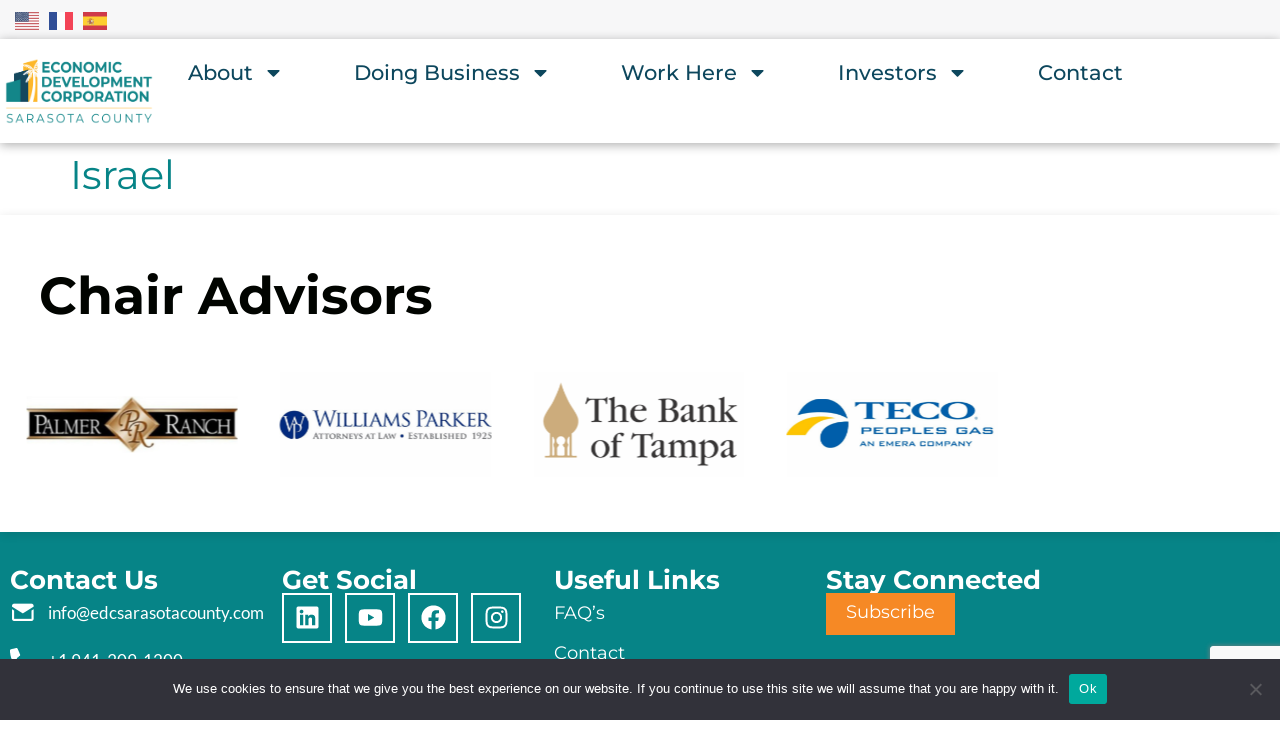

--- FILE ---
content_type: text/html; charset=utf-8
request_url: https://www.google.com/recaptcha/api2/anchor?ar=1&k=6LeYXoMaAAAAAPELkKiI6XeBXbyJTxD0O2okB5-0&co=aHR0cHM6Ly93d3cuZWRjc2FyYXNvdGFjb3VudHkuY29tOjQ0Mw..&hl=en&v=TkacYOdEJbdB_JjX802TMer9&size=invisible&anchor-ms=20000&execute-ms=15000&cb=166x7l69gnou
body_size: 44779
content:
<!DOCTYPE HTML><html dir="ltr" lang="en"><head><meta http-equiv="Content-Type" content="text/html; charset=UTF-8">
<meta http-equiv="X-UA-Compatible" content="IE=edge">
<title>reCAPTCHA</title>
<style type="text/css">
/* cyrillic-ext */
@font-face {
  font-family: 'Roboto';
  font-style: normal;
  font-weight: 400;
  src: url(//fonts.gstatic.com/s/roboto/v18/KFOmCnqEu92Fr1Mu72xKKTU1Kvnz.woff2) format('woff2');
  unicode-range: U+0460-052F, U+1C80-1C8A, U+20B4, U+2DE0-2DFF, U+A640-A69F, U+FE2E-FE2F;
}
/* cyrillic */
@font-face {
  font-family: 'Roboto';
  font-style: normal;
  font-weight: 400;
  src: url(//fonts.gstatic.com/s/roboto/v18/KFOmCnqEu92Fr1Mu5mxKKTU1Kvnz.woff2) format('woff2');
  unicode-range: U+0301, U+0400-045F, U+0490-0491, U+04B0-04B1, U+2116;
}
/* greek-ext */
@font-face {
  font-family: 'Roboto';
  font-style: normal;
  font-weight: 400;
  src: url(//fonts.gstatic.com/s/roboto/v18/KFOmCnqEu92Fr1Mu7mxKKTU1Kvnz.woff2) format('woff2');
  unicode-range: U+1F00-1FFF;
}
/* greek */
@font-face {
  font-family: 'Roboto';
  font-style: normal;
  font-weight: 400;
  src: url(//fonts.gstatic.com/s/roboto/v18/KFOmCnqEu92Fr1Mu4WxKKTU1Kvnz.woff2) format('woff2');
  unicode-range: U+0370-0377, U+037A-037F, U+0384-038A, U+038C, U+038E-03A1, U+03A3-03FF;
}
/* vietnamese */
@font-face {
  font-family: 'Roboto';
  font-style: normal;
  font-weight: 400;
  src: url(//fonts.gstatic.com/s/roboto/v18/KFOmCnqEu92Fr1Mu7WxKKTU1Kvnz.woff2) format('woff2');
  unicode-range: U+0102-0103, U+0110-0111, U+0128-0129, U+0168-0169, U+01A0-01A1, U+01AF-01B0, U+0300-0301, U+0303-0304, U+0308-0309, U+0323, U+0329, U+1EA0-1EF9, U+20AB;
}
/* latin-ext */
@font-face {
  font-family: 'Roboto';
  font-style: normal;
  font-weight: 400;
  src: url(//fonts.gstatic.com/s/roboto/v18/KFOmCnqEu92Fr1Mu7GxKKTU1Kvnz.woff2) format('woff2');
  unicode-range: U+0100-02BA, U+02BD-02C5, U+02C7-02CC, U+02CE-02D7, U+02DD-02FF, U+0304, U+0308, U+0329, U+1D00-1DBF, U+1E00-1E9F, U+1EF2-1EFF, U+2020, U+20A0-20AB, U+20AD-20C0, U+2113, U+2C60-2C7F, U+A720-A7FF;
}
/* latin */
@font-face {
  font-family: 'Roboto';
  font-style: normal;
  font-weight: 400;
  src: url(//fonts.gstatic.com/s/roboto/v18/KFOmCnqEu92Fr1Mu4mxKKTU1Kg.woff2) format('woff2');
  unicode-range: U+0000-00FF, U+0131, U+0152-0153, U+02BB-02BC, U+02C6, U+02DA, U+02DC, U+0304, U+0308, U+0329, U+2000-206F, U+20AC, U+2122, U+2191, U+2193, U+2212, U+2215, U+FEFF, U+FFFD;
}
/* cyrillic-ext */
@font-face {
  font-family: 'Roboto';
  font-style: normal;
  font-weight: 500;
  src: url(//fonts.gstatic.com/s/roboto/v18/KFOlCnqEu92Fr1MmEU9fCRc4AMP6lbBP.woff2) format('woff2');
  unicode-range: U+0460-052F, U+1C80-1C8A, U+20B4, U+2DE0-2DFF, U+A640-A69F, U+FE2E-FE2F;
}
/* cyrillic */
@font-face {
  font-family: 'Roboto';
  font-style: normal;
  font-weight: 500;
  src: url(//fonts.gstatic.com/s/roboto/v18/KFOlCnqEu92Fr1MmEU9fABc4AMP6lbBP.woff2) format('woff2');
  unicode-range: U+0301, U+0400-045F, U+0490-0491, U+04B0-04B1, U+2116;
}
/* greek-ext */
@font-face {
  font-family: 'Roboto';
  font-style: normal;
  font-weight: 500;
  src: url(//fonts.gstatic.com/s/roboto/v18/KFOlCnqEu92Fr1MmEU9fCBc4AMP6lbBP.woff2) format('woff2');
  unicode-range: U+1F00-1FFF;
}
/* greek */
@font-face {
  font-family: 'Roboto';
  font-style: normal;
  font-weight: 500;
  src: url(//fonts.gstatic.com/s/roboto/v18/KFOlCnqEu92Fr1MmEU9fBxc4AMP6lbBP.woff2) format('woff2');
  unicode-range: U+0370-0377, U+037A-037F, U+0384-038A, U+038C, U+038E-03A1, U+03A3-03FF;
}
/* vietnamese */
@font-face {
  font-family: 'Roboto';
  font-style: normal;
  font-weight: 500;
  src: url(//fonts.gstatic.com/s/roboto/v18/KFOlCnqEu92Fr1MmEU9fCxc4AMP6lbBP.woff2) format('woff2');
  unicode-range: U+0102-0103, U+0110-0111, U+0128-0129, U+0168-0169, U+01A0-01A1, U+01AF-01B0, U+0300-0301, U+0303-0304, U+0308-0309, U+0323, U+0329, U+1EA0-1EF9, U+20AB;
}
/* latin-ext */
@font-face {
  font-family: 'Roboto';
  font-style: normal;
  font-weight: 500;
  src: url(//fonts.gstatic.com/s/roboto/v18/KFOlCnqEu92Fr1MmEU9fChc4AMP6lbBP.woff2) format('woff2');
  unicode-range: U+0100-02BA, U+02BD-02C5, U+02C7-02CC, U+02CE-02D7, U+02DD-02FF, U+0304, U+0308, U+0329, U+1D00-1DBF, U+1E00-1E9F, U+1EF2-1EFF, U+2020, U+20A0-20AB, U+20AD-20C0, U+2113, U+2C60-2C7F, U+A720-A7FF;
}
/* latin */
@font-face {
  font-family: 'Roboto';
  font-style: normal;
  font-weight: 500;
  src: url(//fonts.gstatic.com/s/roboto/v18/KFOlCnqEu92Fr1MmEU9fBBc4AMP6lQ.woff2) format('woff2');
  unicode-range: U+0000-00FF, U+0131, U+0152-0153, U+02BB-02BC, U+02C6, U+02DA, U+02DC, U+0304, U+0308, U+0329, U+2000-206F, U+20AC, U+2122, U+2191, U+2193, U+2212, U+2215, U+FEFF, U+FFFD;
}
/* cyrillic-ext */
@font-face {
  font-family: 'Roboto';
  font-style: normal;
  font-weight: 900;
  src: url(//fonts.gstatic.com/s/roboto/v18/KFOlCnqEu92Fr1MmYUtfCRc4AMP6lbBP.woff2) format('woff2');
  unicode-range: U+0460-052F, U+1C80-1C8A, U+20B4, U+2DE0-2DFF, U+A640-A69F, U+FE2E-FE2F;
}
/* cyrillic */
@font-face {
  font-family: 'Roboto';
  font-style: normal;
  font-weight: 900;
  src: url(//fonts.gstatic.com/s/roboto/v18/KFOlCnqEu92Fr1MmYUtfABc4AMP6lbBP.woff2) format('woff2');
  unicode-range: U+0301, U+0400-045F, U+0490-0491, U+04B0-04B1, U+2116;
}
/* greek-ext */
@font-face {
  font-family: 'Roboto';
  font-style: normal;
  font-weight: 900;
  src: url(//fonts.gstatic.com/s/roboto/v18/KFOlCnqEu92Fr1MmYUtfCBc4AMP6lbBP.woff2) format('woff2');
  unicode-range: U+1F00-1FFF;
}
/* greek */
@font-face {
  font-family: 'Roboto';
  font-style: normal;
  font-weight: 900;
  src: url(//fonts.gstatic.com/s/roboto/v18/KFOlCnqEu92Fr1MmYUtfBxc4AMP6lbBP.woff2) format('woff2');
  unicode-range: U+0370-0377, U+037A-037F, U+0384-038A, U+038C, U+038E-03A1, U+03A3-03FF;
}
/* vietnamese */
@font-face {
  font-family: 'Roboto';
  font-style: normal;
  font-weight: 900;
  src: url(//fonts.gstatic.com/s/roboto/v18/KFOlCnqEu92Fr1MmYUtfCxc4AMP6lbBP.woff2) format('woff2');
  unicode-range: U+0102-0103, U+0110-0111, U+0128-0129, U+0168-0169, U+01A0-01A1, U+01AF-01B0, U+0300-0301, U+0303-0304, U+0308-0309, U+0323, U+0329, U+1EA0-1EF9, U+20AB;
}
/* latin-ext */
@font-face {
  font-family: 'Roboto';
  font-style: normal;
  font-weight: 900;
  src: url(//fonts.gstatic.com/s/roboto/v18/KFOlCnqEu92Fr1MmYUtfChc4AMP6lbBP.woff2) format('woff2');
  unicode-range: U+0100-02BA, U+02BD-02C5, U+02C7-02CC, U+02CE-02D7, U+02DD-02FF, U+0304, U+0308, U+0329, U+1D00-1DBF, U+1E00-1E9F, U+1EF2-1EFF, U+2020, U+20A0-20AB, U+20AD-20C0, U+2113, U+2C60-2C7F, U+A720-A7FF;
}
/* latin */
@font-face {
  font-family: 'Roboto';
  font-style: normal;
  font-weight: 900;
  src: url(//fonts.gstatic.com/s/roboto/v18/KFOlCnqEu92Fr1MmYUtfBBc4AMP6lQ.woff2) format('woff2');
  unicode-range: U+0000-00FF, U+0131, U+0152-0153, U+02BB-02BC, U+02C6, U+02DA, U+02DC, U+0304, U+0308, U+0329, U+2000-206F, U+20AC, U+2122, U+2191, U+2193, U+2212, U+2215, U+FEFF, U+FFFD;
}

</style>
<link rel="stylesheet" type="text/css" href="https://www.gstatic.com/recaptcha/releases/TkacYOdEJbdB_JjX802TMer9/styles__ltr.css">
<script nonce="nd5xvPscOcUaZYw8nkTq-g" type="text/javascript">window['__recaptcha_api'] = 'https://www.google.com/recaptcha/api2/';</script>
<script type="text/javascript" src="https://www.gstatic.com/recaptcha/releases/TkacYOdEJbdB_JjX802TMer9/recaptcha__en.js" nonce="nd5xvPscOcUaZYw8nkTq-g">
      
    </script></head>
<body><div id="rc-anchor-alert" class="rc-anchor-alert"></div>
<input type="hidden" id="recaptcha-token" value="[base64]">
<script type="text/javascript" nonce="nd5xvPscOcUaZYw8nkTq-g">
      recaptcha.anchor.Main.init("[\x22ainput\x22,[\x22bgdata\x22,\x22\x22,\[base64]/[base64]/[base64]/[base64]/[base64]/MjU1Onk/NToyKSlyZXR1cm4gZmFsc2U7cmV0dXJuIEMuWj0oUyhDLChDLk9ZPWIsaz1oKHk/[base64]/[base64]/[base64]/[base64]/[base64]/bmV3IERbUV0oZlswXSk6Yz09Mj9uZXcgRFtRXShmWzBdLGZbMV0pOmM9PTM/bmV3IERbUV0oZlswXSxmWzFdLGZbMl0pOmM9PTQ/[base64]/[base64]/[base64]\x22,\[base64]\x22,\x22XsKew4oaw6fChcO0S8OlwrF+OsKxDsK1eWJaw7HDryrDtMK/wpbCpl3Dvl/DlSALaBktewANfcKuwrZYwqtGIwc1w6TCrTRrw63CiVN5wpAPKHLClUY2w4fCl8Kqw754D3fCt0/Ds8KNJMKTwrDDjF8vIMK2woDDvMK1I2Ilwo3CoMOhXcOVwo7DmA7DkF0dfMK4wrXDn8O/YMKWwrhVw4UcAV/CtsKkDhx8KiDCt0TDnsKpw67CmcOtw5zCicOwZMK9wpHDphTDiTTDm2IhwpDDscKtSsK7EcKeEEMdwrM8wro6eAbDuAl4w6bCmjfCl31cwobDjRTDnUZUw4XDomUOw44Rw67DrCjCoiQ/w6DCsnpjNWBtcVHDoiErHMOkTFXCgcOgW8OcwpB+DcK9wrbCpMOAw6TCkAXCnngZLCIaCF0/w6jDmQFbWC/CkWhUwozCqMOiw6ZNOcO/[base64]/DrxjDkkvCi8Omwr9KOh7CqmMNwpxaw79yw6FcJMOqNR1aw4fCqMKQw63CjAjCkgjCtGfClW7CgQphV8OsOUdCFsKSwr7DgSYrw7PCqgTDu8KXJsKBFUXDmcKGw5jCpyvDtRg+w5zCsxMRQ2tdwr9YKcOzBsK3w47CjH7CjU3CpcKNWMKDFRpeRSYWw6/DrsKLw7LCrXhqWwTDrAg4AsOIXgF7QQnDl0zDthoSwqYHwqAxaMK/woJ1w4U8wrN+eMOKaXE9FyXCoVzCpzUtVxspQxLDm8KOw4k7w6zDo8OQw5tUwqnCqsKZFztmwqzCnSDCtXxbW8OJcsKpwrDCmsKAwpbCsMOjXXTDrMOjb03DpiFSQ0JwwqdRwqAkw6fCtcK0wrXCscK8wpsfTg/Ds1kHw4zCksKjeRxow5lVw7V3w6bCmsK7w5DDrcO+UjRXwrwCwo9caQTCt8K/w6YnwrZ4wr9aewLDoMKPFDcoMRvCqMKXHcOcwrDDgMOjSsKmw4IfOMK+wqwewpfCscK4WWNfwq0hw6VmwrEsw4/DpsKQcsKCwpByRDTCpGMjw44LfT8uwq0jw57DgMO5wrbDhcKkw7wHwqRNDFHDlcKMwpfDuF3CisOjYsK1w5/ChcKndcKXCsOkWjrDocK/RE7Dh8KhLMOxdmvClMOqd8OMw5xVQcKNw53CuW17woQAfjs/wp7DsG3DmMOXwq3DiMKsAR9/w5zDrMObwpnCkn7DowRywo5edMOJbcOUwqPCv8KswqTCo3PCgcOKKsKWNsKOwo3DsEZgQ25Nd8KwYMKIO8Knwo3Ck8OQw7UYw7o0w4fDkwY3wqPCuHPCmlDCtnjClFw+w7PDmsKEFMKhwoQregENwobCoMOCAWvCgGAWwoU3w5J/D8KBYVYAZcKMGFnDlyJ5wrglwpzDpcOqQMKjFMORwolUw43CicKVb8KyYsK2fsKnD3IdwqrCl8K0HTPCiWnDmsKrcnImXhU0DTHCssO4HsOJw6YODsKBw6tuIlHCvw7ChnbCpFDCisOoDhnDisOHQMK3w5cSc8KYPj/CncKiDQwqccKzPQtAw6pJUMKYSTjCiMOCwpzCritdRsK9dj0GwopKw5zCi8OeJMKIesOSw6cEwp/[base64]/DuAcqwqEcKAfDphjDomB5FsO7wq7Cj0jCh8OLRVYdw75vZTx3w77DhMK9wr1nwrhaw59/w7/Crg5XWg3CrhQQN8KICsKAwrjDvBPDjCzCgw4mUsKPw7xwVSXCtsOVw4HCpTDCi8KNw4/CjE8uGyLDskHDr8KDwoYpw5TClUkyw6/DvHF6w53Dq1NtKsKGWsO4O8Kyw5YIw5XDpsKMbyXDhSbCjgDCnXLCrkrDgk7DpizCqsKSQ8OROMKhQ8KGRnzDiCIcwozDgVkCOx46cRjCkHrCliTDtcOMe0F1w6RLwrRfw4LDrcO0Z2cww5/[base64]/w4TCicK7YMK1w5h5wrnCtcOlw4jDs8KjLsOZw6HCjkE8w5cEfDA/[base64]/DnSbCtknCpi3Dgj3DtGjDqMKuw5tNw5Flw4RYPT7ChMOKw4DDsMO7w7rDo0/Dj8KSwqRGHXBpwqgdw5VAUVzCrMKFw5UQw6ElATzCscO4acO5YgEvwqINJG/[base64]/Dr8OYw6fDr8KgwrQJQ8OZw6cGaMOJwqjDgsKqwoFCacKewpRxwrjCvgjCpcKewo1UG8K/J1lkwpvDn8KnDMKkRXRrf8Kzw5VEZMK2ecKFw7QBJjIQP8OaHMKQw49yF8O1T8OIw7BSw7nDjRXDtsOgw5nCj2bDr8K2JGvCm8KWHsKAMcOgw7vDoQZLKsKuwrnCgcKBCcKxwpcmw5rDkzAKw4ADVcKhw5fCosOMXsKATD/DhzwaUTM1ahnChgTCj8OtY0g9woDDmmZ6wrfDr8KNw73Ci8O9GxPCuSrDsj7DsmxXGsOSKw8SwrfCmsODEcO5AWESZ8O/w6Yyw67CnsONUMKAKFbDnj3CjsKPKsKpXsK1w6A8w4bCky0YTMKqw4Y3w5gxwoN9w7IIwqgewrzDpMKYb3jDkXYgSzzDkULCnR0/AQMZwoBpw7XDgcO5wp8LScK+GGlnesOmE8KyWMKKwoV6wpt9R8OHJm1AwoHCm8OhwrXDoyp2RWTCmTYiJsODSnDCilXDlVnCo8KUVcOLw5bCncO5dsONV2TCpMOmwrt9w644QcOZw5vCuyLCkcKoMzxxwpVCwrjCuyDCrS7CqTtcwrt0FkzCuMO7wp/CsMKwecO9wqPCgAjDvRBRWyjCjhUKa2RYwrXDj8OAbsKYw7IGw7vCrEbCs8ODPhXCqsOUwqDCtkZtw7RswrHCoEfDl8OLwoolwpQiFQzDpHTCnsK/wrNjw5HCv8KxwojCs8KpMCUDwp7DmTxvfmnCp8OtPsO3OcOrwpsLXsKcAsKxwqEQJ1omBjx/woHDtF7CtWMxCsO/d3fDiMKJP0jCk8K4KMOmwpN5Hh/CqRRqcGbDgnY2wpBxwpzDulUMw4o5JsKaeGsYB8Okw6EJwpRyWgJjBsKgwo5pG8K1ZMKhJsOTPRnDosOGwr5Rw5rDq8O1w7TDgsO1UyLDucKzDcO+KcOeDHzDhgDDi8Ocw57ClcObw51/[base64]/DnMKJIMOcwrkrawzCjAHDmi3CrTPDhQIUwoRFw7lLw7XDig7DpCTCu8OYR2zDiFfDjMK1BsOGCS1sOVjDn08uwoPCk8KQw4TCssOxwrzCsTrCjF/[base64]/DuMO3wrBYCMOHw413U8O4w7lGw6cPHDEVwoDCgsOAw67CocK4Q8Ohw44UwofDosOVwrBvwphEw7bDq1M2MxnDi8Kqe8KOw614YMOlesK1UDPDp8OMFWAgwonCsMKTZcKFPm7DmTfCh8KHV8K1NsKWWMOgwr4sw7bCi2Fhw7w1dMO5w4bDo8OcSwYgw6jCrsO/[base64]/DkS05w4nCvlQZQcKWwoHCrzwJUhTCtsKkehwlUFrCtkhqwodswo8/XgYbw6sBFMKfdcKbBndBEh8Iw5fDgsKXYVDDih4XRxLCqyVabcKiVsKXw69lQlZKw6IHw53CoR/CtcKfwoheckHDoMOSV2zCqUcgw71UNz50JjhfwqLDp8OZw6TDgMK6w6vDjR/CtHFJF8OYwrBpR8K7IEDCmUdQwoDCqsKzw57Dg8OSw5TDoCrCiS/DhMOCwrwDwp3DhcOueD0XM8K+w4XCl2rDmz3DiS7Cm8OuYk9EGh5dYBcZw7opw78IwpfDmsKgwphyw5/[base64]/wrrCnzXCq8KTw6XDk13CvcO4dcO5MMKoMR7DtcOZN8KQFkILwrZ6w4bCgw7Dj8OdwrNXw6MuAnV8w5HCvMOww7rDm8OrwrnDssKpw6k2wqBQYsKFdMOnwq7CqsKbwqXDisOXw5MDw6bDsAheYTMKXsOow5wGw4/Cs1DDjgXDpcOFwpvDqA3CvMOAwptNw4LDv2HDsyQew79WFcKcf8KDTGjDq8KkwqA/JcKXWhgwb8Kowo9Sw5vCsXTDsMO/[base64]/CqgcVTHthw7rClGp8fMOUwr0vwpTDvzszw6DCi1F/ZMOQRMKoF8O2E8O4Z1zCszxBw5XCuWPDqQNQbsKcw7sIwpjDo8O+VcOwCmHDrcOIS8O9dsKOw77Ds8KjGht+VcOZwpfCuzrCt38Cw5gTdMKnwo3ChsOFMSIgf8O/w7bDkGJPRMKRwr/DukTCssObw79zUGJYwpvDuSnCr8KJw5R6wpXDncKSwpbDlmByfWrCgMK7LcKEwoLCtMKyw7gTw7rCqcKjOm/[base64]/CiW45w49Iw4N6bG/CpMOSw5jDn8KUw6QFw4zDlMOOwrpnwrQCEMKgKMO9HMO5asOxw7jDu8Ojw73DssK4O24zKCtUwprDjsO7F1jCrWRgFMOiYcORw4TCgcK2Q8OtYsK/wq3Dr8O8wpzCjMOpCxkMw71Ywo1AL8OKFcK/QMOIw6IbMsK7DBTCqXXChsO/[base64]/[base64]/Cr8OYGSfDsF7CjwHDkSHDgsOew4sBwrXDrlx0IApdw77Dp1PCjhAkPE0CLsO1UsKvaSrDjcObYmoUYgzDjUHDl8Orw5UrwpfCjsKawrkHwqovw5fCgFzDncKDTgfCrV/CsWEpw7TDksK4w4dFWcK/w6DChFh4w5vCpsKPwpMrw63CqXlJLcOMSwTDscKVHMO/wrg+woARLX7Dh8Kuej7DqU9VwrYWb8OXwrrDpyvCh8Owwql2w4zDmSIYwqcpw4nDlRnDrWbDh8KKw7/Duj7DpMKzwo/DtcODwoICw47DqxZJaWdgwpxiU8KIWcK/NMOpwr5wXjLCo3bDtQjDg8KMBUTDt8KUw7/CqAUyw7jCssKuOiXCnnRqRsKWai/DtEswNwRab8OHA0E1ahHDjw3DjWvDuMKRw5fDrMOjXsOsHFnDj8KdT2ZXQcKZw7dRMhjDtXZsLMKhw6XCpsO/eMOawqLCmnzDtsOAwqIcwpTCvHDCkMKqw6h8w6g/wpnDn8KtQcK/w4t+wovDvnvDhidMw63DtTjCvC/DgMOfBcO3bMKuWGBnwpJXwoQywozDsQ9DSTUnwrBjMcK0IFAPwqHCuUBYLzDCrsOAN8Ozw5Fjw47Cg8O3W8ORw5LDr8K+fw3Dv8KuPcOyw5HDnFlgwrAMw7/DgMKyXlQlwpnDiTwVw4fDqV/ChyYNGHPChsKiw7PCqit9wofDlsKxBH1dw7LDhwcHwpHCg34ow7jCn8KOZ8K5w6gRw48PfcOyJTHDnMK/XMO4XijConVYBTV/KVHDhU5NM2/[base64]/M1xFw4gHB3/DhFDCgQbDq8Ojw5HCmiUXJFvCrmEVw6XCkcKDQHtUBmzDqRYJKMOswpfCi13CtQLCj8O2wrPDuSvCtxnCmsOywovDscKfY8OGwo97B1AGfU/ChlXCu2gBw7vDpMOOaCITOsOjwqHCvW7CiShQwpLDpEhXd8KXC13DnivClMK/csOAGzDCnsO6KMKbYsK+w5rDpXkXOynDm1gdwqZSwrzDtsK1aMK9MsKpGcONw4jDlsKCwo10w5FTwqzDmW/CiAAMdlZFw5sQw5/CtS53SmkjVzh/woo1a1hQDcOCwobCshrCkRghR8OswoBUwocOw7fDhsK1w4xPOmrCt8KuVmDDjnIFwosNw7PCo8K2bcKow692wqLCtx5MHcOkw43Dp3zCkCvDocKEw5NWwrRtGGxCwq3CtMKHw7zCsEJzw5bDq8OLwoRERmVkwrDDokXCpQ1yw7nDtlzDlxJ1w4/Dnx/Cpz8Rw4nCjxvDgsO+DMKoWsKkwovDjADCpsO7YsOSEFJ+wqzCtUzDnsKxw7DDssOSfsORwqnDiX5INcK1w5jDpsKvcMOUw53CqcO6D8KWwrR0w6dJbxYfe8O3NsKtw59bwqk+wpJGZ3cLCELDihLDmcKDwpAtw4cJwobDul1GOX/CtQNyD8OyEgRaQsKWZsK6woXDi8K2w6DCgHN3Q8OxwqvCssO0azXDuiEQwqHCpMOzEcOVfFUpw7rCpQQee3ciw5Byw4YGGsOAUMKmQwXCj8OfcmPClsOfJn/ChsOCMngIRT9cIcKpwrgvTG9sw5QjKFvCiQspczwbSFktJjDDl8OAw7rCnMO7SMKiHW3Cm2bCi8KhccOiw53Dhj9fJh5/[base64]/CmsOzaHEcwrlhw6kzV3sRwqbChGPCs0hXb8OCwp1RGlx3wovCkMK0MFnDm1MRcQFObcKYQsKOw7jDjsOLwrsPEcKSwqrDj8KZwrMzLncWRsKzwpVwWsKvWBLCuFjDpFQZasOIw4fDg1NEZk0FwrvDsGEJwpbDpls2UFcoAMO+dQF1w6rCl2HCoMOlU8Klw5/Ck0UVwqQlWm8qXAzCmcO5w5BpwrHDi8KdMltNTMKlQijCqkTDoMKgWkZRNmzCt8KSOBBXTyJLw5s3w6PDjSvDn8KFJMOAUBbDqcODF3TDuMK8PEcAw6nCuwHDiMO9w6HCn8OxwpA4wqnDgcOJUSnDp3rDqHgOwr08wrLCtBdowpDCjCXCuEJew4TDpX86PsOdw4rDjT/[base64]/Dk17Cn8OaDzhPwqxrc8O+aMK6wpAxQsK1wqoVwoxZERdvw4o7w6tjY8OXL2fCuxbCjCEaw6XDh8KFwr/CusKMw6fDqS3DpUnDosKFbMKzw4TCi8KMG8K2w7fClAhwwqgWNMKsw6gAwqxmwoXCq8K5A8Owwr9kwpxfRzTDt8OOwpnDkz8PwrTDhcKcT8OrwqAFwqvDom3DrcKGw5TCj8KbDzjCly7DrMOqwrkxwqDCo8O8wrtOw5lrBGfDn2/[base64]/[base64]/DiwHCjB1DIUvCnBMzWMKjN8OHwrDDsGE1w7pfacOmw4DDjcKYQcKVw57Dn8Krw590w79nZ8OuwqfDpMKgRh4jR8O6c8OaH8OGwrZQeWtGwrESw6Y2IAQAbDHDqFs6PMKFXCwcV1l8w6BNJMOKw6LCucKZdwIOw5UUecKdEcO2wokPUAXCgEc/U8KfWhXCqMOhBsOAw5MGB8KUwp7DoRJPwqkew41sdsKINyXCrMO/NMKjwpTDiMOIwpoaRkLCkg7DqC0mw4EUwqfCh8O/QBzDpcKzOm7DnsOGGcKpWCLCiVpOw7lwwp3CvRYVEcOuEBdwwpgDcsKJwpLDjh/DikLDtX/Ci8OiwpDDq8K9fcOaSW0pw7J1UGdLTcO/YHrDpMKjKsK0w5IxKD7DtRE4XFLDvcKHw7A9DsKvFiR1wrJ3wrwUwpQ1w4zCsybCk8KWCytuZ8OycsOUU8K6YRVOwq7DhBstw6w/WS/CisOkwrhkUEptw4AtwoPClsKLe8KJAzQrc2bDgcKQSsOgd8OMcHMeNk7DpcOmSMOvw4HDswrDlXhXVV/DmAc+OVoLw4nDohnDii7DrEfCtMOPwpXDkMOaPcO/PMOlwrFqQUJLfMKdw7DCosK3T8OOMlJ/CMO5w55vw4nDgTxtwrvDs8OVwpogwoN/w5rCqC/Dg0DCpRjCrcK9F8KTWg5uw5XDnWXDtBUBfH7Cr3PChsOZwqbDi8O9T3djwp/Cm8K0bk/[base64]/[base64]/wo7DjH5Wd0PDskM3w7dgBhddLcKhw57DrDUPa1bCoR3Cj8OdPsOww4PDmMO7EWcAPxp+XT/[base64]/wqfCrirDr3HDs8KZw6jDiMKRanpZDsOCw7toaU1hwo/DoSdMdsKcwpHDo8K0C3HCtgI8bEDClxDDsMO6wojCiz/Dl8KZw4/[base64]/LsOoZ3R7w4TDtC7Cv8O+w7IBw71gw5HDl8OUw51/S2bDvsO+wovDjG3DjMKQfsKPw63DskrCiBjDksOtw5HDlg5sB8K6BD7CoT3DnsOTw5zCsTZld1bCqEvDtsOBKsK1w73DoAbCpnDClCRdw57CqcKUdnbDgRchbVfDqMOGTMK3Ll3DpXvDusK4WcOqNsOHw4/[base64]/E8KGwpfDpsKEw6tEL8KvHjBRwo09HsKEw7fDrAsCwpDDs0JTwoEZwqnCqMO7wr/CtsKNw7HDn05DwobCqhkkKSPDhsKcw5k7IUR3DXDCsgHCvl9Gwollw6fDjnM+wpLCgDPDumPCvsK8Z1rDhmfDnjU0UgjDqMKMa05sw5XCrVTCgDfDkFMtw7PDkcOZwqPDvCllwq8PVcOQNcODw4PCh8OOf8KaScOvwq/DrsK7J8OGEcOJGcOOwovCmcORw602wovDtQcZw7ptwrZFwrk9wrLDrkvDvAfDgcKXwq3CsF1Iwp7CucO0Zl5LwrjCon/[base64]/DgywPw4pSw6LDsWJLMsOEXRfDucOKwqNDflJAQcKgw40Qw5HCj8KIwr8TwofCmg8Tw6InLcObZcKvw4gVw5TCgMKJw53CjTVbfBPCu1h3HsKRw73DjWN+GsOqCMKawpvCrV1AHSXDgMKaAQTCi2N6CcOswpbDnMKCNBLDpWPCm8O/McKoOzvCo8OCMcOawrvDhRpRwpDCrMO9Y8KoQ8OuwqLCmAxwXiXDvyjChTFzw48pw5bCgsKqKMKTR8KGwo9sBkJtwqPCiMK9w6XCssOLwr8kdjAdAsOtC8OjwqRdXSZRwo1nw5/DssOEw7gwwr/DtCdwwpPCv2cXw4jCqcORXUnDjMOSwp4Ww6TDsDLCi1/DrsKaw45pwq7CjFvDlcOTw5gWDsOJVXPDgcOLw7pZCcKwE8KKwqVsw4wMC8OswohEwpsiVRLDqhwywrx5UyjCnA1bIRrCpjzCj0YXwqMuw6XDuGdodsO5A8K/M13CmsOMwqnCmRNJw5PDt8O2U8KsMsKIQHMswofDgcK6B8KZw6EKwrcdwoDCrB/CnHJ+ak8cDsOPw603bMOLw7bDl8OZw5oAa3RswpfDnljCuMKCRXNcK3XCpxzDiwgBYXIrwqDDiVFyJsKKa8KwJwPCisOTw7LDhE3DtsODU0fDpMKlw6dGw78JJRVBVQ/DkMOND8OQUUVVHMObw4hKwpzDlh/Dj0UfwrXCtsKVLsKWF17DoBdvwptcwrrCn8KtfGrDukg9TsKCwqjDksOBGsOSw6vCjX/[base64]/ScOVRHgAw6J1cC4iwp7Dm8KNwp5LfsK4DMO0IsKBwq7DmVfDiidTw5bCqcOrw43DoXjCmUdcw6MQal7CuAVETsOiw7xyw63ChMKIbBhBJMKRCcKxwpzCmsKBwpTCtsOqcH3Du8OfRMOUw4jDrA/Du8KpWkIJwpo0wr/CvcKHwrAEJcKJRHjDp8K6w4zClHvDg8OtdMOPwp5UKhtyUQFyLjd/wqDDisKYWFJ0w5HDhjcewrZFZMKLw7bCpsKuw4vCkkY8WgYWaC13Pm9aw4LDtDgWKcKHw5pPw5rDgBFyecOqEsORf8KzwrDClMOFBTxcehfChFQjF8KOHUPCgAghwprDkcOKVMK+w7XDhXvCmsKUw7Rpw7dJFsKUw4TDlMKYw7dKwoHDlcKnwo/DpRnCkj7CvUDCq8K3w6zCigHCmcOfwpbDtcKXAUYSw4hewqNkMMOgNArClMK7JxjDtMOtAVbCtSDDtsKZJsOsTEopwrfCpV0nw7UAwp0zwrrCuDHDmsKyPMKZw6sqWiIxI8OhRcKLEDfCsm5hwrA/YnYww5fDqMKuPUXCqDLDpMODWnfCp8ODcCUhFcKAw4/DnyN/w53DqMK9w6zCjkIDdcOgOysxclgJw50hcQVSYMK1w6dmeXQkcHrDnMKFw5fCrMKmw79EXEsrwp7ClnnCkETCnsKIwqkxOcKmBnRWwp58GMKsw5t9GMOMwo4owrvDnA/[base64]/DhhgtTDLCq8KbB0NiHMONXzBCGAjDgQfDrcOUwoPDqgQxOgE2cwrCnMObZsKITDE5wrM/L8Ohw5VxEMKgO8OQwoVeNHZ1wojDssOpaBbDvMK2w713wpPDucKbwqbDn1nDtsKrwo4ZNcKwag3CtsKgw6fDpxlZLMOKw5R1wrvDvB4fw7DDncKuw6zDpsKGw4dcw6/DhsOCwo9AKzVtDmEQbxLCrRlFPGUeWQQswqQvw6J0dMODw7stZxzDksO5QsKOwqVCwp5Sw5nCgMOqYytgc2/[base64]/wrdoNcK7XMOoCMO8B1rDlWnDicK+DzDDj8KXPRUgasKRAC5pc8KsAXzDqMKaw7Mww7bDlcK+wqsQw68qwpPDqibDhUDCucOcHsKmIDnCs8K/C23Ct8K3GcOjw6kOw7N/KFcVw6J/HAXCj8Ohw5/DolNcw7ZYbsKhMsORNsKVwrAVDg8iw5bDpcK3LsK5w5TCrsOfXm1RWMKOw7rCssKsw7DCmcK+LGnClMKTw5/CqlDDtwvChBIBQRvCmcOGwpYvKMKDw5BgbMOldMOEw4I5blHDmhzCvnvClH/Du8KGWCvDsio/wq7DvTTCvMOPFHFcw7bCkcOmw6IHw5ddIk9YazJwN8OKw4FHw4oow6nDsQ1Ow7Ebw5dJwpkPwq/CiMK9AcOjIm1aKMKHwp9NGsKZw6/[base64]/DqChbw4MUIAvClHxkFMOBw7ZnwrzCl8ODaMOhVwXDiXQ6wpXDrsKYPF97wp7Cg2A4wpHCiVfDqMKRwpgcKcKTwqtNQcOpCSHDrDNXwpBNw7g3wo/CpxzDqcKePX7DhDLCniDDmwzCgl15woU6WQjCgGPCvHcyKMKKw5nCqMKnAx/[base64]/wpU+LMKNfcKGwocrw5/[base64]/Co8OzwrEpJ8Kaw5XCml/DhsK8bsKHw5kLGcKbwrrDjFHDvwfCj8K8wrbChwDDrMKwYcOtw6nCjWQpE8K1wodHT8ODQhdPW8Kqw5oqwqdIw4HDmHkYwrbDnWtJT1c5aMKBMCY4OGXDvFB8fwpeGBEKXBfDsB7DiDfCrB7CtcK0NTfDhAHDnHZlw7XDgloHwpEHwp/DoGfDrEJHaUzCoTIFwq3DmWjDlcOBaX7Dj0Fqwo9MFWnCnsKAw7Bww73CgAcxCCstwol3c8KXBmHClsK5w6MrVMKmGMKfw7s/wroSwoluw7fCisKpSSTCgzTDpsOiVsK+w54Vw47CvMODw7XDgCrCh0XDrBEbG8KFwroZwq4Rw49cXcKHc8OjworDg8ObDAjCi3HDj8Ogw4bChnfCssO+wqAGwrN5woNmwppCWcOYQV/[base64]/CpkA8w697w5BNWcOSwr/Cr8OAE8K3wozCryjCucK9wrnCrcKdVFjCiMOtw4Y6w5hqw5cFw78Bw5nDrwnDhMKfw6jDscO+w6XDn8OzwrZiwoXDr3jDjXozwrvDkAXCqcOlFQd/dAjDg3vCvzYmAG4Hw6TCtsKRw6fDlsKdIMOnLAEuw4Rbw5lXwrDDncOZw51rO8OWQXUfGMOTw6Jsw7AMRidcw7cXeMO/w5AJwpDClsKrw7AXw57DqcOPSMOnBMKWT8KLw73DiMOmwr4STzQgdFE7PMOHwp3Dp8K+w5fClsOlw6QdwocpEjEaVS3DjyFhw4IEJcOBwqfChCXDpcKScjXCr8KPw6vCtMKFK8OXw5XCt8Ovw7fCnnfCiXgUwpLCkcOUwqMRw4oew4/[base64]/Cq03CkMKBccOQbS0GwpZSQsOcTSfChmwOAsOBB8K2c8KhfsOqw6TDmsOIw67DisKGCsOQb8OgwonCrEAgwrvCgC7Dg8K/EFLCpE1YLcO6VMKbw5TCowUkXsKCE8OdwoRFQsOVfD4HBX3CrS0hwqPDicKlw4FzwoIfGlpMNiPDnGzDnsKjwqEAfWhRwpTCtBHDo3hqbhcnSMO0wrVkSRVoKMObw6/DpMO7esKnw7NQRUJDIcOKw7gDNMKUw5rDrMOiK8OBNXNVwojDk2/Do8K4EibCicKaC0F+wrnDjDvDhRrDiDlKw4BIwqoOwrI4wpDCtVnCtAPDq1Nvw5Fhwrsvw6nCm8OIwovDmcOBQ0/Do8OpGhQvw4UKwpNhwrAPwrQUNHV7w5TDjMOKwr3CiMKewpxoTUhqwq58fUjCjcOjwq7CqsKJw7gGw5BJN1dMVyp4eEYIwpoTwpzCi8K9w5XCgwjDvsOrw7jCnyQ+w5hwwpYtw6DDmnTCnMKBw6jCncK3w7nCoAI1RsO6V8Kdw4dmeMKiwqDCi8ONNsK/FMKcwqLCm08nw6t3w4LDmMKZCsOCFn3Dn8KFwpJPw7XDq8Oww4DDmCYaw6vDt8OTw40pw7fCn1Fkwr1RAcORwpfDrMK7IjrDmcODwosiZ8OQfsOxwrvCm3PDmAgpwo/[base64]/CmMKCwrFJwrfCjUrCnVXDt3Ehwr/[base64]/Dj1vCvsKdwrEeS8KGf3bDr253GSXDm8KMw5Ynwo8RYsKywqF1woPCscO0w4owwqrDpMOew7PCukjDow4IwrDDmXDCkR0BFkF9NC0dw5dRHsOiwrcow7xww4TDrgzCtkxLHXdZw5HCi8OmHAYowrfDvMKsw4PCo8OpETXDscK/E1HCrBbChVnDqMOKw7LCsGlewrUmaj99NcK7P0bDo1QgX0DDpMK8wpTDjMKaUxfDjcOUw5JxD8Kjw5TDg8O/w4/Cs8K/WsOGwrdlwrAgwpHDjsO1w6PDvsKMw7DDnMOKwrrDgmA/[base64]/DjMOhWMOtw4LDkcKXfcOjcMKvUMKjwpXCi3XCvSJeXTsCw4jCq8K1EMKJw6rCqcKRIk4VQ3xbGsOLEHTDpsKvd0XCmWp0QcKGwrrDtsOAw5lOe8KGLMKSwpEWw70zeg/[base64]/[base64]/[base64]/QMK+wrMiScOqd8OgwoFeN8Okw719w5TDmsKew77CkX7DvEI7WsKkwrwEAk3Dj8K9AMOrAsO0WzdNKFHCrMOIXD01e8OpSMOIw58qMnzCtWQSDBlhwoRFw7sAWMK5IsOpw7XDon/[base64]/CnUjDsmhFVcKnw74Qwps8OQXDvMOCaVrDvCRTZcKaAX7DoVnCjHvDglVfOsKBG8Kww7vDosK8w4nDi8KGfcKow5/CulLDiV3DoRFZwoVPw4JJw4VyP8Kow7/DjcOpI8KPwqHCogzDtMKvfMOrwrbCusO/w7DCq8KGwqB2wq43w4NbZTfCgCbChmgvCsKWD8ObR8O/wrrDqiZJwq1OOw/DkgIZw6pDF1vDoMOawojDicKow4/DmxVMw7bCp8KRK8OUw518w6Uoc8Kfw7pzfsKLwrnDonzCscKPw5/CuiE7PsKdwqhCOTrDsMKSCV7DosO8HldfUz/[base64]/DiXVrwo3Dn8KhwpIqNMO6M3bCvcK0A0DDrm50dcOLCsK6w5XDvMKzYcKaMMOlAVhqwqfCssK2wqTDt8KMCyjDvMO0w7gqOsORw5rDgsKvwp54PA7Cq8K2BB9gVAXDhMOiw5LCo8Kae2UgXsOaHcOxwr0Awq4geGPDi8OPwr0Ewr7Cln3DuEHCrMKPCMKaegYyOsO/wqhDwp7DpmrDm8OxdsOwYzfDqcO/eMKQw6p7RR4eEhljR8OKZHrCm8OhUMOaw6/DmcO7EcOrw5hlwrnCgcKBwpYbw5YyNcO6EDA/w4ETRcOzwrN7w58Iw63DjcOfwqTCliTCisO8c8KzGkxWdG9iQsO3Z8OtwopZw4rDgcKHwr/CvsOXw4nClWgIfTc4FgV6eStPw7HCo8KhN8O6ez7CmWXDqMO/[base64]/Dsy1iwolqEl5XBDJrwr3CqsOWGAs8wrTDlnxBwo0ewr3CksO6QQ3CjMK4w4bClzPDoxtZwpTCisKREMOewo/Cg8OSwo1EwrJ6dMOeIcKgYMOAwr/Dg8Oww6TDg1fDuCjDssOeE8K8w7TCt8OYSMOiwrN4cx7Coz3DvEdvw6jCgDV0wrvDqsOpFsKPYMOBCnrDi1TCqcK7D8Okwo9sw7bCrsKUwpfCtiQ2AMOEUFLCmUTCsXXCrFHDiWgKwrgEMcKTw5DDqsKSwr1EQG7Cu05eBQXDksK/J8KMYxhBw4xUcMOle8OowqXCk8O2VTzDgMKnwoHDjCtiw6PCnMOBFcOEacOkBzLChMOwdcORUzcfwqEywq3CjMO3DcOjNsOlwq/[base64]/WTnCqMKUZ1oWXcKFNMOuwr0ew4ofWMKJRkwwwrXCmcKqKhzDl8OKLMO0w4ZRwqU+WAZZwoXDq0jCoSgxwqgAw6BmGcKswoB0a3TCrcKFQA85w5jDi8Ktw6vDosOWw7TDuk/DljPClHHDrzfDrsOvZTPCp2UQW8KTw7BTwqvDim/Ci8KrGmTDgl/DocKsVMOuZ8KowoPCk1IWw6Q9wolPI8KCwq94wqzDlHrDgMK0MW3CgAYrf8OXE3jDsis+HkhiRcKqwoHCgcOpw4d2M3XCmMKkYwZMw78wNF7ChVbCocKOXcO/bcKycsK8wqzCvTLDm2nDrsKmw4FPw7hqGsKOwrfCsRLDg1PDmkbDpEzDuTXClUXDhgEOX1XDjXsETTJ2KsKjTmXDg8KTwp/Dm8KdwpBmw7Eew4nDhXbCqGJ3asKmfD92bB3CqsOMDjvDgMOOwq/Dvzh2fHnCnMKPw6BVNcKuw4M0wrl0ecOcVwcNCMOvw406T2RqwpAYTcOtw7Yywp1TUMOrMy7DhMOMw5Q9w4nCnMOkD8KzwqZiTcKRVXPDunDCk0LCogVrw6JBASxqJkLDkxoLacKow5pLw6fCk8Owwp7CtW8/[base64]/Dl8OHw4zDt2zCoyjDscOswqkWBsK9wrzCpyvCqXQQw59sUcK+wqLDocO3w6bCisO7PxXDv8OIRg7CpgcDOcKxw6d2HnhdejMew4ZIw7Qda38hwpHDu8O3SGPCtCcFaMOOdQPDv8Kue8OCwpUsHFvDgcKXYA/DocKlAhhsecOeDMKZFMKrw7XCkMOOw5RTT8OKBcOTw4kCNm3DrMKCcH/ChD1SwqEJw69KEHXCgEZew4UMa0PCvCXCnMOjwoYaw6RmOsK+C8K0WsOuZMOEw6nDhsOmwp/ClXMCw5UOKV16fzEBQ8K+UsKdfsKpAsOFXloAwrgWw4XCoMKGWcONccOTwpFuTsOQw68Bw5/ClsOewoQJwrogwpbDp0YmHBHDmcO2VMK1wrrDncKoHsKlZMOtAkLDs8KXw6vClTFUwovDscKvG8OHw4t0JMOww5XCtgwGJxs9wq8mQUbDu1NEw5LCj8K/wpIFw5XDj8OSwrnCjMKcNEDCgXHCvw3DrcO5w7FaS8OHBcKtw7k6GEnCgDTCrGw+w6NCXWPCisKvw4HDtREdNyNDw7Ybwq5gw5p3OijDpRzDukRLwp57w7sDw4p/w4zCt0TDncKqw6PDosKodQ4Kw5DDgAjDssKPwqXCqGLCoFcwemVOw4LDghDDqgJrLcOwX8Oiw6szMsKVw4nCvsKRIcOKMgtlNxshb8KFbcOLwrB7Mx/[base64]/wroHTD97QcOew7w5S0gyRzTCm2DDrx8Yw5zCqknDuMK/GWR0PcKzwoXDhz3CmRo/[base64]/CoTfDgcOGccKQwpfDl14VKF/Dn2gdIcOeY8OLCgMpAn/CpkMGTGnCjSIrw59xwpHCosOZacOywpjCnsOTwo/Do0FwNsKuRUzCryYfw6DCi8K0WmYeasKlwqglw4gKUirDpsKRCMKhRW7CsULCusK5wohWK1k+VV9OwohfwoBUwoPDmMKYw73ClkbCtwFgF8Kww6godQDCrMOAw5V/[base64]/DpsOVwoxyHA5zw7fCj8KPOMOPw5EuekPDjwPCgsOCA8O+HzxQw6vDoMOsw4MkR8ODwrJzLsONw6N3PsOiw61ASsK5Ry48wpVmwpTCgMKQwqTCtsKtS8O3wrTCjU11w5/Ck1LCm8KxeMKZA8Oowr0iNMKfKsKKwqoubsKqw5DDtsK5SWYvw7NyLcOxwohjw5tww6/DmgbCmmHChcKawr7CnsKpwrnChSLCtsKYw7nCqMOabsO6QVgZJUphN1nDiAcCw6vCuE/CocOJeixTeMKVYCrDkDHCrErDnMOwJ8KBUzjDosKyZTrCi8OSJMOXSEDCiV/DnFbCug\\u003d\\u003d\x22],null,[\x22conf\x22,null,\x226LeYXoMaAAAAAPELkKiI6XeBXbyJTxD0O2okB5-0\x22,0,null,null,null,0,[21,125,63,73,95,87,41,43,42,83,102,105,109,121],[7668936,820],0,null,null,null,null,0,null,0,null,700,1,null,0,\[base64]/tzcYADoGZWF6dTZkEg4Iiv2INxgAOgVNZklJNBoZCAMSFR0U8JfjNw7/vqUGGcSdCRmc4owCGQ\\u003d\\u003d\x22,0,0,null,null,1,null,0,1],\x22https://www.edcsarasotacounty.com:443\x22,null,[3,1,1],null,null,null,1,3600,[\x22https://www.google.com/intl/en/policies/privacy/\x22,\x22https://www.google.com/intl/en/policies/terms/\x22],\x223QaJwKfWY/NdXmGycsIErZFWrmeTarCEd9WJKs8rDPw\\u003d\x22,1,0,null,1,1763272332347,0,0,[175,40,79,168],null,[102,61,108,106],\x22RC-wb48YAOpngQzpQ\x22,null,null,null,null,null,\x220dAFcWeA7EPUvo_21dxhdYmZlReLkWcmXdvqKsU60v0xKEsadLLLSjD9QQjg2e9NhtEilOEnoXSQ01cu1brReXXQJTDmRVDj-iUQ\x22,1763355132181]");
    </script></body></html>

--- FILE ---
content_type: text/css
request_url: https://www.edcsarasotacounty.com/wp-content/uploads/elementor/css/post-27601.css?ver=1763098374
body_size: 1264
content:
.elementor-27601 .elementor-element.elementor-element-1432603{--display:flex;--flex-direction:column;--container-widget-width:calc( ( 1 - var( --container-widget-flex-grow ) ) * 100% );--container-widget-height:initial;--container-widget-flex-grow:0;--container-widget-align-self:initial;--flex-wrap-mobile:wrap;--align-items:flex-end;--padding-top:6px;--padding-bottom:6px;--padding-left:15px;--padding-right:15px;}.elementor-27601 .elementor-element.elementor-element-1432603:not(.elementor-motion-effects-element-type-background), .elementor-27601 .elementor-element.elementor-element-1432603 > .elementor-motion-effects-container > .elementor-motion-effects-layer{background-color:#F7F7F8;}.elementor-27601 .elementor-element.elementor-element-7218179{--display:flex;--flex-direction:column;--container-widget-width:calc( ( 1 - var( --container-widget-flex-grow ) ) * 100% );--container-widget-height:initial;--container-widget-flex-grow:0;--container-widget-align-self:initial;--flex-wrap-mobile:wrap;--align-items:center;--gap:0px 0px;--row-gap:0px;--column-gap:0px;border-style:solid;--border-style:solid;border-width:0px 0px 0px 0px;--border-top-width:0px;--border-right-width:0px;--border-bottom-width:0px;--border-left-width:0px;border-color:var( --e-global-color-primary );--border-color:var( --e-global-color-primary );--border-radius:0px 0px 0px 0px;box-shadow:0px 2px 10px 0px rgba(0, 0, 0, 0.32);--padding-top:0px;--padding-bottom:0px;--padding-left:0px;--padding-right:0px;--z-index:20;}.elementor-27601 .elementor-element.elementor-element-5663f9b{--display:flex;--flex-direction:row;--container-widget-width:calc( ( 1 - var( --container-widget-flex-grow ) ) * 100% );--container-widget-height:100%;--container-widget-flex-grow:1;--container-widget-align-self:stretch;--flex-wrap-mobile:wrap;--justify-content:space-between;--align-items:center;--padding-top:0px;--padding-bottom:0px;--padding-left:0px;--padding-right:0px;}.elementor-27601 .elementor-element.elementor-element-8c283ec{--display:flex;--padding-top:0px;--padding-bottom:0px;--padding-left:0px;--padding-right:0px;}.elementor-widget-theme-site-logo .widget-image-caption{color:var( --e-global-color-text );font-family:var( --e-global-typography-text-font-family ), Sans-serif;font-size:var( --e-global-typography-text-font-size );font-weight:var( --e-global-typography-text-font-weight );}.elementor-27601 .elementor-element.elementor-element-accbe35 > .elementor-widget-container{padding:15px 0px 15px 0px;}.elementor-27601 .elementor-element.elementor-element-accbe35.elementor-element{--align-self:center;}.elementor-27601 .elementor-element.elementor-element-accbe35 img{width:100%;max-width:210px;}.elementor-27601 .elementor-element.elementor-element-eb637e7{--display:flex;--flex-direction:row;--container-widget-width:calc( ( 1 - var( --container-widget-flex-grow ) ) * 100% );--container-widget-height:100%;--container-widget-flex-grow:1;--container-widget-align-self:stretch;--flex-wrap-mobile:wrap;--justify-content:flex-end;--align-items:center;}.elementor-widget-nav-menu .elementor-nav-menu .elementor-item{font-family:var( --e-global-typography-primary-font-family ), Sans-serif;font-weight:var( --e-global-typography-primary-font-weight );}.elementor-widget-nav-menu .elementor-nav-menu--main .elementor-item{color:var( --e-global-color-text );fill:var( --e-global-color-text );}.elementor-widget-nav-menu .elementor-nav-menu--main .elementor-item:hover,
					.elementor-widget-nav-menu .elementor-nav-menu--main .elementor-item.elementor-item-active,
					.elementor-widget-nav-menu .elementor-nav-menu--main .elementor-item.highlighted,
					.elementor-widget-nav-menu .elementor-nav-menu--main .elementor-item:focus{color:var( --e-global-color-accent );fill:var( --e-global-color-accent );}.elementor-widget-nav-menu .elementor-nav-menu--main:not(.e--pointer-framed) .elementor-item:before,
					.elementor-widget-nav-menu .elementor-nav-menu--main:not(.e--pointer-framed) .elementor-item:after{background-color:var( --e-global-color-accent );}.elementor-widget-nav-menu .e--pointer-framed .elementor-item:before,
					.elementor-widget-nav-menu .e--pointer-framed .elementor-item:after{border-color:var( --e-global-color-accent );}.elementor-widget-nav-menu{--e-nav-menu-divider-color:var( --e-global-color-text );}.elementor-widget-nav-menu .elementor-nav-menu--dropdown .elementor-item, .elementor-widget-nav-menu .elementor-nav-menu--dropdown  .elementor-sub-item{font-family:var( --e-global-typography-accent-font-family ), Sans-serif;font-weight:var( --e-global-typography-accent-font-weight );}.elementor-27601 .elementor-element.elementor-element-54f9ddd .elementor-menu-toggle{margin-left:auto;background-color:var( --e-global-color-primary );}.elementor-27601 .elementor-element.elementor-element-54f9ddd .elementor-nav-menu .elementor-item{font-family:"Montserrat", Sans-serif;font-size:21px;font-weight:500;}.elementor-27601 .elementor-element.elementor-element-54f9ddd .elementor-nav-menu--main .elementor-item{color:var( --e-global-color-secondary );fill:var( --e-global-color-secondary );}.elementor-27601 .elementor-element.elementor-element-54f9ddd .elementor-nav-menu--main .elementor-item.elementor-item-active{color:var( --e-global-color-accent );}.elementor-27601 .elementor-element.elementor-element-54f9ddd{--e-nav-menu-horizontal-menu-item-margin:calc( 30px / 2 );}.elementor-27601 .elementor-element.elementor-element-54f9ddd .elementor-nav-menu--main:not(.elementor-nav-menu--layout-horizontal) .elementor-nav-menu > li:not(:last-child){margin-bottom:30px;}.elementor-27601 .elementor-element.elementor-element-54f9ddd .elementor-nav-menu--dropdown a, .elementor-27601 .elementor-element.elementor-element-54f9ddd .elementor-menu-toggle{color:var( --e-global-color-secondary );fill:var( --e-global-color-secondary );}.elementor-27601 .elementor-element.elementor-element-54f9ddd .elementor-nav-menu--dropdown a:hover,
					.elementor-27601 .elementor-element.elementor-element-54f9ddd .elementor-nav-menu--dropdown a:focus,
					.elementor-27601 .elementor-element.elementor-element-54f9ddd .elementor-nav-menu--dropdown a.elementor-item-active,
					.elementor-27601 .elementor-element.elementor-element-54f9ddd .elementor-nav-menu--dropdown a.highlighted,
					.elementor-27601 .elementor-element.elementor-element-54f9ddd .elementor-menu-toggle:hover,
					.elementor-27601 .elementor-element.elementor-element-54f9ddd .elementor-menu-toggle:focus{color:var( --e-global-color-text );}.elementor-27601 .elementor-element.elementor-element-54f9ddd .elementor-nav-menu--dropdown a:hover,
					.elementor-27601 .elementor-element.elementor-element-54f9ddd .elementor-nav-menu--dropdown a:focus,
					.elementor-27601 .elementor-element.elementor-element-54f9ddd .elementor-nav-menu--dropdown a.elementor-item-active,
					.elementor-27601 .elementor-element.elementor-element-54f9ddd .elementor-nav-menu--dropdown a.highlighted{background-color:#FFFFFF;}.elementor-27601 .elementor-element.elementor-element-54f9ddd .elementor-nav-menu--dropdown .elementor-item, .elementor-27601 .elementor-element.elementor-element-54f9ddd .elementor-nav-menu--dropdown  .elementor-sub-item{font-family:"Montserrat", Sans-serif;font-size:15px;font-weight:400;}.elementor-27601 .elementor-element.elementor-element-54f9ddd .elementor-nav-menu--dropdown{border-style:solid;border-width:3px 0px 0px 0px;border-color:var( --e-global-color-secondary );}.elementor-27601 .elementor-element.elementor-element-54f9ddd .elementor-nav-menu--main .elementor-nav-menu--dropdown, .elementor-27601 .elementor-element.elementor-element-54f9ddd .elementor-nav-menu__container.elementor-nav-menu--dropdown{box-shadow:0px 0px 10px 0px rgba(0, 0, 0, 0.3);}.elementor-27601 .elementor-element.elementor-element-54f9ddd .elementor-nav-menu--dropdown a{padding-left:20px;padding-right:20px;padding-top:10px;padding-bottom:10px;}.elementor-27601 .elementor-element.elementor-element-54f9ddd .elementor-nav-menu--dropdown li:not(:last-child){border-style:solid;border-bottom-width:0px;}.elementor-27601 .elementor-element.elementor-element-54f9ddd .elementor-nav-menu--main > .elementor-nav-menu > li > .elementor-nav-menu--dropdown, .elementor-27601 .elementor-element.elementor-element-54f9ddd .elementor-nav-menu__container.elementor-nav-menu--dropdown{margin-top:10px !important;}.elementor-27601 .elementor-element.elementor-element-54f9ddd div.elementor-menu-toggle{color:#FFFFFF;}.elementor-27601 .elementor-element.elementor-element-54f9ddd div.elementor-menu-toggle svg{fill:#FFFFFF;}.elementor-theme-builder-content-area{height:400px;}.elementor-location-header:before, .elementor-location-footer:before{content:"";display:table;clear:both;}@media(min-width:768px){.elementor-27601 .elementor-element.elementor-element-5663f9b{--width:95%;}.elementor-27601 .elementor-element.elementor-element-8c283ec{--width:15%;}.elementor-27601 .elementor-element.elementor-element-eb637e7{--width:100%;}}@media(max-width:1024px) and (min-width:768px){.elementor-27601 .elementor-element.elementor-element-5663f9b{--width:100%;}}@media(max-width:1024px){.elementor-27601 .elementor-element.elementor-element-5663f9b{--padding-top:0px;--padding-bottom:0px;--padding-left:20px;--padding-right:0px;}.elementor-widget-theme-site-logo .widget-image-caption{font-size:var( --e-global-typography-text-font-size );}.elementor-27601 .elementor-element.elementor-element-54f9ddd > .elementor-widget-container{margin:0px 10px 0px 0px;}.elementor-27601 .elementor-element.elementor-element-54f9ddd .elementor-nav-menu .elementor-item{font-size:18px;}.elementor-27601 .elementor-element.elementor-element-54f9ddd{--e-nav-menu-horizontal-menu-item-margin:calc( 0px / 2 );--nav-menu-icon-size:28px;}.elementor-27601 .elementor-element.elementor-element-54f9ddd .elementor-nav-menu--main:not(.elementor-nav-menu--layout-horizontal) .elementor-nav-menu > li:not(:last-child){margin-bottom:0px;}.elementor-27601 .elementor-element.elementor-element-54f9ddd .elementor-menu-toggle{border-radius:0px;}}@media(max-width:767px){.elementor-27601 .elementor-element.elementor-element-5663f9b{--padding-top:0px;--padding-bottom:0px;--padding-left:0px;--padding-right:0px;}.elementor-27601 .elementor-element.elementor-element-8c283ec{--width:73%;}.elementor-widget-theme-site-logo .widget-image-caption{font-size:var( --e-global-typography-text-font-size );}.elementor-27601 .elementor-element.elementor-element-eb637e7{--width:20%;}}/* Start custom CSS for nav-menu, class: .elementor-element-54f9ddd */.elementor-27601 .elementor-element.elementor-element-54f9ddd .sub-menu {
    padding-top: 10px;
    padding-bottom: 10px;
    width: 250px !important;
}
.elementor-27601 .elementor-element.elementor-element-54f9ddd .sub-menu  .sub-arrow {
    position: absolute;
    right:  15px;
}
.elementor-nav-menu ul ul a,
.elementor-nav-menu ul a {
 border-left: 0px !important;   
}
.elementor-nav-menu--main .elementor-nav-menu--dropdown .sub-arrow .e-font-icon-svg, .elementor-nav-menu--main .elementor-nav-menu--dropdown .sub-arrow i {
    transform: rotate(0deg) !important;
}

@media screen and (min-width: 1025px) {
.elementor-27601 .elementor-element.elementor-element-54f9ddd .sub-menu {
    width: 300px !important;
}
}/* End custom CSS */

--- FILE ---
content_type: text/css
request_url: https://www.edcsarasotacounty.com/wp-content/uploads/elementor/css/post-27568.css?ver=1763098374
body_size: 1668
content:
.elementor-27568 .elementor-element.elementor-element-7a2169c{--display:flex;--flex-direction:column;--container-widget-width:calc( ( 1 - var( --container-widget-flex-grow ) ) * 100% );--container-widget-height:initial;--container-widget-flex-grow:0;--container-widget-align-self:initial;--flex-wrap-mobile:wrap;--align-items:center;box-shadow:0px 2px 10px 0px rgba(0, 0, 0, 0.11);--padding-top:15px;--padding-bottom:15px;--padding-left:0px;--padding-right:0px;--z-index:1;}.elementor-27568 .elementor-element.elementor-element-8028f02{--display:flex;--flex-direction:column;--container-widget-width:calc( ( 1 - var( --container-widget-flex-grow ) ) * 100% );--container-widget-height:initial;--container-widget-flex-grow:0;--container-widget-align-self:initial;--flex-wrap-mobile:wrap;--align-items:center;--gap:0px 0px;--row-gap:0px;--column-gap:0px;--padding-top:30px;--padding-bottom:0px;--padding-left:0px;--padding-right:0px;}.elementor-27568 .elementor-element.elementor-element-50db1e1{--display:flex;}.elementor-widget-heading .elementor-heading-title{font-family:var( --e-global-typography-primary-font-family ), Sans-serif;font-weight:var( --e-global-typography-primary-font-weight );color:var( --e-global-color-primary );}.elementor-27568 .elementor-element.elementor-element-3eeb326{text-align:center;}.elementor-27568 .elementor-element.elementor-element-3eeb326 .elementor-heading-title{font-family:"Montserrat", Sans-serif;font-size:52px;font-weight:700;color:var( --e-global-color-text );}.elementor-27568 .elementor-element.elementor-element-e3a3b42{--display:flex;}.elementor-27568 .elementor-element.elementor-element-a71f50f{--display:flex;--flex-direction:column;--container-widget-width:calc( ( 1 - var( --container-widget-flex-grow ) ) * 100% );--container-widget-height:initial;--container-widget-flex-grow:0;--container-widget-align-self:initial;--flex-wrap-mobile:wrap;--align-items:center;--padding-top:25px;--padding-bottom:25px;--padding-left:0px;--padding-right:0px;}.elementor-27568 .elementor-element.elementor-element-a71f50f:not(.elementor-motion-effects-element-type-background), .elementor-27568 .elementor-element.elementor-element-a71f50f > .elementor-motion-effects-container > .elementor-motion-effects-layer{background-color:var( --e-global-color-primary );}.elementor-27568 .elementor-element.elementor-element-80753f0{--display:grid;--e-con-grid-template-columns:repeat(4, 1fr);--e-con-grid-template-rows:repeat(1, 1fr);--grid-auto-flow:row;--margin-top:0px;--margin-bottom:0px;--margin-left:0px;--margin-right:0px;--padding-top:0px;--padding-bottom:0px;--padding-left:0px;--padding-right:0px;}.elementor-27568 .elementor-element.elementor-element-5d47c77{--display:flex;}.elementor-27568 .elementor-element.elementor-element-1c99873 .elementor-heading-title{font-family:"Montserrat", Sans-serif;font-size:26px;font-weight:700;color:#FFFFFF;}.elementor-widget-icon-list .elementor-icon-list-item:not(:last-child):after{border-color:var( --e-global-color-text );}.elementor-widget-icon-list .elementor-icon-list-icon i{color:var( --e-global-color-primary );}.elementor-widget-icon-list .elementor-icon-list-icon svg{fill:var( --e-global-color-primary );}.elementor-widget-icon-list .elementor-icon-list-item > .elementor-icon-list-text, .elementor-widget-icon-list .elementor-icon-list-item > a{font-family:var( --e-global-typography-text-font-family ), Sans-serif;font-size:var( --e-global-typography-text-font-size );font-weight:var( --e-global-typography-text-font-weight );}.elementor-widget-icon-list .elementor-icon-list-text{color:var( --e-global-color-secondary );}.elementor-27568 .elementor-element.elementor-element-5cdc918 > .elementor-widget-container{margin:0px 0px 0px 0px;padding:0px 0px 0px 0px;}.elementor-27568 .elementor-element.elementor-element-5cdc918 .elementor-icon-list-items:not(.elementor-inline-items) .elementor-icon-list-item:not(:last-child){padding-block-end:calc(16px/2);}.elementor-27568 .elementor-element.elementor-element-5cdc918 .elementor-icon-list-items:not(.elementor-inline-items) .elementor-icon-list-item:not(:first-child){margin-block-start:calc(16px/2);}.elementor-27568 .elementor-element.elementor-element-5cdc918 .elementor-icon-list-items.elementor-inline-items .elementor-icon-list-item{margin-inline:calc(16px/2);}.elementor-27568 .elementor-element.elementor-element-5cdc918 .elementor-icon-list-items.elementor-inline-items{margin-inline:calc(-16px/2);}.elementor-27568 .elementor-element.elementor-element-5cdc918 .elementor-icon-list-items.elementor-inline-items .elementor-icon-list-item:after{inset-inline-end:calc(-16px/2);}.elementor-27568 .elementor-element.elementor-element-5cdc918 .elementor-icon-list-icon i{color:#FFFFFF;transition:color 0.3s;}.elementor-27568 .elementor-element.elementor-element-5cdc918 .elementor-icon-list-icon svg{fill:#FFFFFF;transition:fill 0.3s;}.elementor-27568 .elementor-element.elementor-element-5cdc918{--e-icon-list-icon-size:26px;--e-icon-list-icon-align:left;--e-icon-list-icon-margin:0 calc(var(--e-icon-list-icon-size, 1em) * 0.25) 0 0;--icon-vertical-align:flex-start;--icon-vertical-offset:4px;}.elementor-27568 .elementor-element.elementor-element-5cdc918 .elementor-icon-list-icon{padding-inline-end:0px;}.elementor-27568 .elementor-element.elementor-element-5cdc918 .elementor-icon-list-item > .elementor-icon-list-text, .elementor-27568 .elementor-element.elementor-element-5cdc918 .elementor-icon-list-item > a{font-family:"Lato", Sans-serif;font-size:17px;font-weight:400;}.elementor-27568 .elementor-element.elementor-element-5cdc918 .elementor-icon-list-text{color:#FFFFFF;transition:color 0.3s;}.elementor-27568 .elementor-element.elementor-element-d3ddbe0{--display:flex;}.elementor-27568 .elementor-element.elementor-element-20489c1 .elementor-heading-title{font-family:"Montserrat", Sans-serif;font-size:26px;font-weight:700;color:#FFFFFF;}.elementor-27568 .elementor-element.elementor-element-8bb33e4 .elementor-repeater-item-1e22d9c.elementor-social-icon{background-color:var( --e-global-color-primary );}.elementor-27568 .elementor-element.elementor-element-8bb33e4 .elementor-repeater-item-fa820e6.elementor-social-icon{background-color:var( --e-global-color-primary );}.elementor-27568 .elementor-element.elementor-element-8bb33e4 .elementor-repeater-item-2f5ecef.elementor-social-icon{background-color:var( --e-global-color-primary );}.elementor-27568 .elementor-element.elementor-element-8bb33e4 .elementor-repeater-item-cde07e8.elementor-social-icon{background-color:var( --e-global-color-primary );}.elementor-27568 .elementor-element.elementor-element-8bb33e4{--grid-template-columns:repeat(0, auto);--icon-size:25px;--grid-column-gap:10px;--grid-row-gap:10px;}.elementor-27568 .elementor-element.elementor-element-8bb33e4 .elementor-widget-container{text-align:left;}.elementor-27568 .elementor-element.elementor-element-0c434ec{--display:flex;}.elementor-27568 .elementor-element.elementor-element-9e0d1cf .elementor-heading-title{font-family:"Montserrat", Sans-serif;font-size:26px;font-weight:700;color:#FFFFFF;}.elementor-widget-nav-menu .elementor-nav-menu .elementor-item{font-family:var( --e-global-typography-primary-font-family ), Sans-serif;font-weight:var( --e-global-typography-primary-font-weight );}.elementor-widget-nav-menu .elementor-nav-menu--main .elementor-item{color:var( --e-global-color-text );fill:var( --e-global-color-text );}.elementor-widget-nav-menu .elementor-nav-menu--main .elementor-item:hover,
					.elementor-widget-nav-menu .elementor-nav-menu--main .elementor-item.elementor-item-active,
					.elementor-widget-nav-menu .elementor-nav-menu--main .elementor-item.highlighted,
					.elementor-widget-nav-menu .elementor-nav-menu--main .elementor-item:focus{color:var( --e-global-color-accent );fill:var( --e-global-color-accent );}.elementor-widget-nav-menu .elementor-nav-menu--main:not(.e--pointer-framed) .elementor-item:before,
					.elementor-widget-nav-menu .elementor-nav-menu--main:not(.e--pointer-framed) .elementor-item:after{background-color:var( --e-global-color-accent );}.elementor-widget-nav-menu .e--pointer-framed .elementor-item:before,
					.elementor-widget-nav-menu .e--pointer-framed .elementor-item:after{border-color:var( --e-global-color-accent );}.elementor-widget-nav-menu{--e-nav-menu-divider-color:var( --e-global-color-text );}.elementor-widget-nav-menu .elementor-nav-menu--dropdown .elementor-item, .elementor-widget-nav-menu .elementor-nav-menu--dropdown  .elementor-sub-item{font-family:var( --e-global-typography-accent-font-family ), Sans-serif;font-weight:var( --e-global-typography-accent-font-weight );}.elementor-27568 .elementor-element.elementor-element-0610f08 .elementor-nav-menu .elementor-item{font-family:"Montserrat", Sans-serif;font-size:18px;font-weight:400;}.elementor-27568 .elementor-element.elementor-element-0610f08 .elementor-nav-menu--main .elementor-item{color:#FFFFFF;fill:#FFFFFF;padding-left:0px;padding-right:0px;padding-top:10px;padding-bottom:10px;}.elementor-27568 .elementor-element.elementor-element-9abe7cf{--display:flex;}.elementor-27568 .elementor-element.elementor-element-c25d848 .elementor-heading-title{font-family:"Montserrat", Sans-serif;font-size:26px;font-weight:700;color:#FFFFFF;}.elementor-widget-button .elementor-button{background-color:var( --e-global-color-accent );font-family:var( --e-global-typography-accent-font-family ), Sans-serif;font-weight:var( --e-global-typography-accent-font-weight );}.elementor-27568 .elementor-element.elementor-element-0e3631c .elementor-button{background-color:var( --e-global-color-b9dc342 );font-family:"Montserrat", Sans-serif;font-size:18px;font-weight:400;fill:#FFFFFF;color:#FFFFFF;border-style:solid;border-width:0px 0px 0px 0px;border-color:var( --e-global-color-primary );border-radius:0px 0px 0px 0px;padding:10px 20px 14px 20px;}.elementor-27568 .elementor-element.elementor-element-0e3631c .elementor-button:hover, .elementor-27568 .elementor-element.elementor-element-0e3631c .elementor-button:focus{background-color:var( --e-global-color-secondary );color:#FFFFFF;border-color:var( --e-global-color-text );}.elementor-27568 .elementor-element.elementor-element-0e3631c .elementor-button:hover svg, .elementor-27568 .elementor-element.elementor-element-0e3631c .elementor-button:focus svg{fill:#FFFFFF;}.elementor-27568 .elementor-element.elementor-element-b65e64b{--display:flex;--flex-direction:column;--container-widget-width:100%;--container-widget-height:initial;--container-widget-flex-grow:0;--container-widget-align-self:initial;--flex-wrap-mobile:wrap;}.elementor-27568 .elementor-element.elementor-element-b65e64b:not(.elementor-motion-effects-element-type-background), .elementor-27568 .elementor-element.elementor-element-b65e64b > .elementor-motion-effects-container > .elementor-motion-effects-layer{background-color:var( --e-global-color-text );}.elementor-widget-text-editor{font-family:var( --e-global-typography-text-font-family ), Sans-serif;font-size:var( --e-global-typography-text-font-size );font-weight:var( --e-global-typography-text-font-weight );color:var( --e-global-color-text );}.elementor-widget-text-editor.elementor-drop-cap-view-stacked .elementor-drop-cap{background-color:var( --e-global-color-primary );}.elementor-widget-text-editor.elementor-drop-cap-view-framed .elementor-drop-cap, .elementor-widget-text-editor.elementor-drop-cap-view-default .elementor-drop-cap{color:var( --e-global-color-primary );border-color:var( --e-global-color-primary );}.elementor-27568 .elementor-element.elementor-element-a3d6f18{text-align:center;color:#FFFFFF;}.elementor-theme-builder-content-area{height:400px;}.elementor-location-header:before, .elementor-location-footer:before{content:"";display:table;clear:both;}@media(max-width:1024px){.elementor-27568 .elementor-element.elementor-element-7a2169c{--padding-top:40px;--padding-bottom:10px;--padding-left:30px;--padding-right:30px;}.elementor-27568 .elementor-element.elementor-element-8028f02{--padding-top:0px;--padding-bottom:0px;--padding-left:0px;--padding-right:0px;}.elementor-27568 .elementor-element.elementor-element-50db1e1{--padding-top:0px;--padding-bottom:0px;--padding-left:0px;--padding-right:0px;}.elementor-27568 .elementor-element.elementor-element-3eeb326 .elementor-heading-title{font-size:40px;}.elementor-27568 .elementor-element.elementor-element-e3a3b42{--padding-top:0px;--padding-bottom:0px;--padding-left:0px;--padding-right:0px;}.elementor-27568 .elementor-element.elementor-element-a71f50f{--padding-top:30px;--padding-bottom:30px;--padding-left:30px;--padding-right:30px;}.elementor-27568 .elementor-element.elementor-element-80753f0{--e-con-grid-template-columns:repeat(2, 1fr);--grid-auto-flow:row;}.elementor-27568 .elementor-element.elementor-element-1c99873 .elementor-heading-title{font-size:22px;}.elementor-widget-icon-list .elementor-icon-list-item > .elementor-icon-list-text, .elementor-widget-icon-list .elementor-icon-list-item > a{font-size:var( --e-global-typography-text-font-size );}.elementor-27568 .elementor-element.elementor-element-20489c1 .elementor-heading-title{font-size:22px;}.elementor-27568 .elementor-element.elementor-element-8bb33e4{--icon-size:20px;}.elementor-27568 .elementor-element.elementor-element-9e0d1cf .elementor-heading-title{font-size:22px;}.elementor-27568 .elementor-element.elementor-element-c25d848 .elementor-heading-title{font-size:22px;}.elementor-widget-text-editor{font-size:var( --e-global-typography-text-font-size );}}@media(max-width:767px){.elementor-27568 .elementor-element.elementor-element-7a2169c{--padding-top:30px;--padding-bottom:10px;--padding-left:20px;--padding-right:20px;}.elementor-27568 .elementor-element.elementor-element-a71f50f{--padding-top:30px;--padding-bottom:30px;--padding-left:20px;--padding-right:20px;}.elementor-27568 .elementor-element.elementor-element-80753f0{--e-con-grid-template-columns:repeat(1, 1fr);--gap:20px 0px;--row-gap:20px;--column-gap:0px;--grid-auto-flow:row;}.elementor-27568 .elementor-element.elementor-element-5d47c77{--padding-top:0px;--padding-bottom:0px;--padding-left:0px;--padding-right:0px;}.elementor-widget-icon-list .elementor-icon-list-item > .elementor-icon-list-text, .elementor-widget-icon-list .elementor-icon-list-item > a{font-size:var( --e-global-typography-text-font-size );}.elementor-27568 .elementor-element.elementor-element-5cdc918 .elementor-icon-list-items:not(.elementor-inline-items) .elementor-icon-list-item:not(:last-child){padding-block-end:calc(10px/2);}.elementor-27568 .elementor-element.elementor-element-5cdc918 .elementor-icon-list-items:not(.elementor-inline-items) .elementor-icon-list-item:not(:first-child){margin-block-start:calc(10px/2);}.elementor-27568 .elementor-element.elementor-element-5cdc918 .elementor-icon-list-items.elementor-inline-items .elementor-icon-list-item{margin-inline:calc(10px/2);}.elementor-27568 .elementor-element.elementor-element-5cdc918 .elementor-icon-list-items.elementor-inline-items{margin-inline:calc(-10px/2);}.elementor-27568 .elementor-element.elementor-element-5cdc918 .elementor-icon-list-items.elementor-inline-items .elementor-icon-list-item:after{inset-inline-end:calc(-10px/2);}.elementor-27568 .elementor-element.elementor-element-d3ddbe0{--padding-top:0px;--padding-bottom:0px;--padding-left:0px;--padding-right:0px;}.elementor-27568 .elementor-element.elementor-element-0c434ec{--padding-top:0px;--padding-bottom:0px;--padding-left:0px;--padding-right:0px;}.elementor-27568 .elementor-element.elementor-element-9abe7cf{--padding-top:0px;--padding-bottom:0px;--padding-left:0px;--padding-right:0px;}.elementor-widget-text-editor{font-size:var( --e-global-typography-text-font-size );}}@media(min-width:768px){.elementor-27568 .elementor-element.elementor-element-8028f02{--width:80%;}.elementor-27568 .elementor-element.elementor-element-50db1e1{--width:46%;}.elementor-27568 .elementor-element.elementor-element-e3a3b42{--width:100%;}.elementor-27568 .elementor-element.elementor-element-80753f0{--width:85%;}}@media(max-width:1024px) and (min-width:768px){.elementor-27568 .elementor-element.elementor-element-8028f02{--width:100%;}.elementor-27568 .elementor-element.elementor-element-50db1e1{--width:100%;}.elementor-27568 .elementor-element.elementor-element-80753f0{--width:100%;}.elementor-27568 .elementor-element.elementor-element-5d47c77{--width:100%;}.elementor-27568 .elementor-element.elementor-element-d3ddbe0{--width:100%;}}

--- FILE ---
content_type: application/javascript; charset=UTF-8
request_url: https://www.edcsarasotacounty.com/cdn-cgi/challenge-platform/scripts/jsd/main.js
body_size: 4517
content:
window._cf_chl_opt={nMUP5:'b'};~function(O0,o,l,I,F,E,X,b){O0=K,function(T,M,OX,a,f,k){for(OX={T:273,M:208,f:262,k:267,J:174,U:182,G:205,P:186},a=K,f=T();!![];)try{if(k=parseInt(a(OX.T))/1+-parseInt(a(OX.M))/2+-parseInt(a(OX.f))/3+parseInt(a(OX.k))/4+parseInt(a(OX.J))/5*(parseInt(a(OX.U))/6)+-parseInt(a(OX.G))/7+parseInt(a(OX.P))/8,k===M)break;else f.push(f.shift())}catch(J){f.push(f.shift())}}(O,848788),o=this||self,l=o[O0(250)],I=function(OD,Oc,OV,Oh,O1,M,f,k){return OD={T:204,M:240},Oc={T:190,M:190,f:190,k:212,J:190,U:190,G:191,P:278,z:278,Z:190},OV={T:177},Oh={T:177,M:278,f:243,k:254,J:239,U:243,G:254,P:239,z:236,Z:212,A:212,e:236,C:212,i:190,y:212,j:190,g:254,B:239,L:212,v:236,n:212,Y:191},O1=O0,M=String[O1(OD.T)],f={'h':function(J,Op){return Op={T:185,M:278},J==null?'':f.g(J,6,function(U,O2){return O2=K,O2(Op.T)[O2(Op.M)](U)})},'g':function(J,U,G,O3,P,z,Z,A,C,i,y,j,B,L,Y,R,W,H){if(O3=O1,J==null)return'';for(z={},Z={},A='',C=2,i=3,y=2,j=[],B=0,L=0,Y=0;Y<J[O3(Oh.T)];Y+=1)if(R=J[O3(Oh.M)](Y),Object[O3(Oh.f)][O3(Oh.k)][O3(Oh.J)](z,R)||(z[R]=i++,Z[R]=!0),W=A+R,Object[O3(Oh.U)][O3(Oh.G)][O3(Oh.J)](z,W))A=W;else{if(Object[O3(Oh.U)][O3(Oh.G)][O3(Oh.P)](Z,A)){if(256>A[O3(Oh.z)](0)){for(P=0;P<y;B<<=1,L==U-1?(L=0,j[O3(Oh.Z)](G(B)),B=0):L++,P++);for(H=A[O3(Oh.z)](0),P=0;8>P;B=B<<1.46|1.73&H,U-1==L?(L=0,j[O3(Oh.Z)](G(B)),B=0):L++,H>>=1,P++);}else{for(H=1,P=0;P<y;B=B<<1.14|H,U-1==L?(L=0,j[O3(Oh.A)](G(B)),B=0):L++,H=0,P++);for(H=A[O3(Oh.e)](0),P=0;16>P;B=1&H|B<<1.84,U-1==L?(L=0,j[O3(Oh.C)](G(B)),B=0):L++,H>>=1,P++);}C--,C==0&&(C=Math[O3(Oh.i)](2,y),y++),delete Z[A]}else for(H=z[A],P=0;P<y;B=1&H|B<<1.15,U-1==L?(L=0,j[O3(Oh.y)](G(B)),B=0):L++,H>>=1,P++);A=(C--,0==C&&(C=Math[O3(Oh.j)](2,y),y++),z[W]=i++,String(R))}if(''!==A){if(Object[O3(Oh.f)][O3(Oh.g)][O3(Oh.B)](Z,A)){if(256>A[O3(Oh.z)](0)){for(P=0;P<y;B<<=1,L==U-1?(L=0,j[O3(Oh.L)](G(B)),B=0):L++,P++);for(H=A[O3(Oh.v)](0),P=0;8>P;B=B<<1.7|H&1,U-1==L?(L=0,j[O3(Oh.C)](G(B)),B=0):L++,H>>=1,P++);}else{for(H=1,P=0;P<y;B=H|B<<1.98,U-1==L?(L=0,j[O3(Oh.n)](G(B)),B=0):L++,H=0,P++);for(H=A[O3(Oh.v)](0),P=0;16>P;B=B<<1|H&1.57,U-1==L?(L=0,j[O3(Oh.A)](G(B)),B=0):L++,H>>=1,P++);}C--,C==0&&(C=Math[O3(Oh.j)](2,y),y++),delete Z[A]}else for(H=z[A],P=0;P<y;B=H&1|B<<1,L==U-1?(L=0,j[O3(Oh.n)](G(B)),B=0):L++,H>>=1,P++);C--,C==0&&y++}for(H=2,P=0;P<y;B=B<<1|1&H,L==U-1?(L=0,j[O3(Oh.L)](G(B)),B=0):L++,H>>=1,P++);for(;;)if(B<<=1,U-1==L){j[O3(Oh.C)](G(B));break}else L++;return j[O3(Oh.Y)]('')},'j':function(J,Om,O4){return Om={T:236},O4=O1,null==J?'':''==J?null:f.i(J[O4(OV.T)],32768,function(U,O5){return O5=O4,J[O5(Om.T)](U)})},'i':function(J,U,G,O6,P,z,Z,A,C,i,y,j,B,L,Y,R,H,W){for(O6=O1,P=[],z=4,Z=4,A=3,C=[],j=G(0),B=U,L=1,i=0;3>i;P[i]=i,i+=1);for(Y=0,R=Math[O6(Oc.T)](2,2),y=1;R!=y;W=j&B,B>>=1,B==0&&(B=U,j=G(L++)),Y|=(0<W?1:0)*y,y<<=1);switch(Y){case 0:for(Y=0,R=Math[O6(Oc.M)](2,8),y=1;y!=R;W=B&j,B>>=1,0==B&&(B=U,j=G(L++)),Y|=y*(0<W?1:0),y<<=1);H=M(Y);break;case 1:for(Y=0,R=Math[O6(Oc.f)](2,16),y=1;R!=y;W=j&B,B>>=1,0==B&&(B=U,j=G(L++)),Y|=(0<W?1:0)*y,y<<=1);H=M(Y);break;case 2:return''}for(i=P[3]=H,C[O6(Oc.k)](H);;){if(L>J)return'';for(Y=0,R=Math[O6(Oc.J)](2,A),y=1;y!=R;W=j&B,B>>=1,B==0&&(B=U,j=G(L++)),Y|=y*(0<W?1:0),y<<=1);switch(H=Y){case 0:for(Y=0,R=Math[O6(Oc.f)](2,8),y=1;R!=y;W=j&B,B>>=1,0==B&&(B=U,j=G(L++)),Y|=y*(0<W?1:0),y<<=1);P[Z++]=M(Y),H=Z-1,z--;break;case 1:for(Y=0,R=Math[O6(Oc.U)](2,16),y=1;R!=y;W=B&j,B>>=1,0==B&&(B=U,j=G(L++)),Y|=y*(0<W?1:0),y<<=1);P[Z++]=M(Y),H=Z-1,z--;break;case 2:return C[O6(Oc.G)]('')}if(0==z&&(z=Math[O6(Oc.f)](2,A),A++),P[H])H=P[H];else if(Z===H)H=i+i[O6(Oc.P)](0);else return null;C[O6(Oc.k)](H),P[Z++]=i+H[O6(Oc.z)](0),z--,i=H,z==0&&(z=Math[O6(Oc.Z)](2,A),A++)}}},k={},k[O1(OD.M)]=f.h,k}(),F={},F[O0(179)]='o',F[O0(268)]='s',F[O0(266)]='u',F[O0(178)]='z',F[O0(284)]='n',F[O0(222)]='I',F[O0(276)]='b',E=F,o[O0(180)]=function(T,M,J,U,OP,OG,OU,OK,P,z,Z,A,C,i){if(OP={T:220,M:255,f:193,k:220,J:269,U:176,G:192,P:176,z:216,Z:275,A:177,e:285,C:249},OG={T:247,M:177,f:270},OU={T:243,M:254,f:239,k:212},OK=O0,null===M||M===void 0)return U;for(P=x(M),T[OK(OP.T)][OK(OP.M)]&&(P=P[OK(OP.f)](T[OK(OP.k)][OK(OP.M)](M))),P=T[OK(OP.J)][OK(OP.U)]&&T[OK(OP.G)]?T[OK(OP.J)][OK(OP.P)](new T[(OK(OP.G))](P)):function(y,OT,j){for(OT=OK,y[OT(OG.T)](),j=0;j<y[OT(OG.M)];y[j]===y[j+1]?y[OT(OG.f)](j+1,1):j+=1);return y}(P),z='nAsAaAb'.split('A'),z=z[OK(OP.z)][OK(OP.Z)](z),Z=0;Z<P[OK(OP.A)];A=P[Z],C=s(T,M,A),z(C)?(i=C==='s'&&!T[OK(OP.e)](M[A]),OK(OP.C)===J+A?G(J+A,C):i||G(J+A,M[A])):G(J+A,C),Z++);return U;function G(y,j,OO){OO=K,Object[OO(OU.T)][OO(OU.M)][OO(OU.f)](U,j)||(U[j]=[]),U[j][OO(OU.k)](y)}},X=O0(248)[O0(234)](';'),b=X[O0(216)][O0(275)](X),o[O0(252)]=function(T,M,OZ,ON,k,J,U,G){for(OZ={T:272,M:177,f:172,k:212,J:260},ON=O0,k=Object[ON(OZ.T)](M),J=0;J<k[ON(OZ.M)];J++)if(U=k[J],U==='f'&&(U='N'),T[U]){for(G=0;G<M[k[J]][ON(OZ.M)];-1===T[U][ON(OZ.f)](M[k[J]][G])&&(b(M[k[J]][G])||T[U][ON(OZ.k)]('o.'+M[k[J]][G])),G++);}else T[U]=M[k[J]][ON(OZ.J)](function(P){return'o.'+P})},S();function c(T,M,Oj,Oy,Oi,Ot,Ol,f,k){Oj={T:225,M:277,f:218,k:202,J:188,U:283,G:232,P:199,z:195,Z:258,A:221,e:213,C:189,i:274,y:240,j:261},Oy={T:253},Oi={T:214,M:181,f:263,k:214},Ot={T:258},Ol=O0,f=o[Ol(Oj.T)],k=new o[(Ol(Oj.M))](),k[Ol(Oj.f)](Ol(Oj.k),Ol(Oj.J)+o[Ol(Oj.U)][Ol(Oj.G)]+Ol(Oj.P)+f.r),f[Ol(Oj.z)]&&(k[Ol(Oj.Z)]=5e3,k[Ol(Oj.A)]=function(Ow){Ow=Ol,M(Ow(Ot.T))}),k[Ol(Oj.e)]=function(OI){OI=Ol,k[OI(Oi.T)]>=200&&k[OI(Oi.T)]<300?M(OI(Oi.M)):M(OI(Oi.f)+k[OI(Oi.k)])},k[Ol(Oj.C)]=function(Oq){Oq=Ol,M(Oq(Oy.T))},k[Ol(Oj.i)](I[Ol(Oj.y)](JSON[Ol(Oj.j)](T)))}function Q(T,M,OS,O7){return OS={T:256,M:243,f:235,k:239,J:172,U:211},O7=O0,M instanceof T[O7(OS.T)]&&0<T[O7(OS.T)][O7(OS.M)][O7(OS.f)][O7(OS.k)](M)[O7(OS.J)](O7(OS.U))}function d(f,k,Ou,Ox,J,U,G){if(Ou={T:187,M:195,f:181,k:210,J:280,U:238,G:197,P:206,z:210,Z:238,A:194,e:251,C:197,i:206},Ox=O0,J=Ox(Ou.T),!f[Ox(Ou.M)])return;k===Ox(Ou.f)?(U={},U[Ox(Ou.k)]=J,U[Ox(Ou.J)]=f.r,U[Ox(Ou.U)]=Ox(Ou.f),o[Ox(Ou.G)][Ox(Ou.P)](U,'*')):(G={},G[Ox(Ou.z)]=J,G[Ox(Ou.J)]=f.r,G[Ox(Ou.Z)]=Ox(Ou.A),G[Ox(Ou.e)]=k,o[Ox(Ou.C)][Ox(Ou.i)](G,'*'))}function V(OC,Oo,T,M,f,k){return OC={T:225,M:215,f:215,k:265},Oo=O0,T=o[Oo(OC.T)],M=3600,f=Math[Oo(OC.M)](+atob(T.t)),k=Math[Oo(OC.f)](Date[Oo(OC.k)]()/1e3),k-f>M?![]:!![]}function S(OY,On,Or,OE,T,M,f,k,J){if(OY={T:225,M:195,f:231,k:230,J:229,U:241,G:207,P:207},On={T:231,M:230,f:207},Or={T:245},OE=O0,T=o[OE(OY.T)],!T)return;if(!V())return;(M=![],f=T[OE(OY.M)]===!![],k=function(OQ,U){if(OQ=OE,!M){if(M=!![],!V())return;U=h(),c(U.r,function(G){d(T,G)}),U.e&&D(OQ(Or.T),U.e)}},l[OE(OY.f)]!==OE(OY.k))?k():o[OE(OY.J)]?l[OE(OY.J)](OE(OY.U),k):(J=l[OE(OY.G)]||function(){},l[OE(OY.P)]=function(Os){Os=OE,J(),l[Os(On.T)]!==Os(On.M)&&(l[Os(On.f)]=J,k())})}function s(T,M,k,Ok,O8,J){O8=(Ok={T:224,M:269,f:217,k:269,J:271},O0);try{return M[k][O8(Ok.T)](function(){}),'p'}catch(U){}try{if(M[k]==null)return M[k]===void 0?'u':'x'}catch(G){return'i'}return T[O8(Ok.M)][O8(Ok.f)](M[k])?'a':M[k]===T[O8(Ok.k)]?'D':M[k]===!0?'T':M[k]===!1?'F':(J=typeof M[k],O8(Ok.J)==J?Q(T,M[k])?'N':'f':E[J]||'?')}function D(k,J,OB,OF,U,G,P,z,Z,A,C,i){if(OB={T:183,M:194,f:225,k:188,J:283,U:232,G:223,P:173,z:277,Z:218,A:202,e:258,C:221,i:279,y:283,j:198,g:244,B:283,L:282,v:171,n:209,Y:281,R:283,W:184,H:200,OL:246,Or:210,Ov:233,On:274,OY:240},OF=O0,!m(.01))return![];G=(U={},U[OF(OB.T)]=k,U[OF(OB.M)]=J,U);try{P=o[OF(OB.f)],z=OF(OB.k)+o[OF(OB.J)][OF(OB.U)]+OF(OB.G)+P.r+OF(OB.P),Z=new o[(OF(OB.z))](),Z[OF(OB.Z)](OF(OB.A),z),Z[OF(OB.e)]=2500,Z[OF(OB.C)]=function(){},A={},A[OF(OB.i)]=o[OF(OB.y)][OF(OB.j)],A[OF(OB.g)]=o[OF(OB.B)][OF(OB.L)],A[OF(OB.v)]=o[OF(OB.B)][OF(OB.n)],A[OF(OB.Y)]=o[OF(OB.R)][OF(OB.W)],C=A,i={},i[OF(OB.H)]=G,i[OF(OB.OL)]=C,i[OF(OB.Or)]=OF(OB.Ov),Z[OF(OB.On)](I[OF(OB.OY)](i))}catch(y){}}function O(OR){return OR='_cf_chl_opt,number,isNaN,contentWindow,chlApiRumWidgetAgeMs,indexOf,/invisible/jsd,40jAFXXC,tabIndex,from,length,symbol,object,Ijql6,success,90330hSEHOe,msg,Brug8,UowJafW-R3Zku8jCV1PsHr6AEYMcSOmtnp0LXdKb4yN2Q9$gF7Ghv+T5lBzxIeiDq,16818648qRmigu,cloudflare-invisible,/cdn-cgi/challenge-platform/h/,onerror,pow,join,Set,concat,error,api,random,parent,evkH5,/jsd/oneshot/93954b626b88/0.15764006625574342:1763267013:zLgEHcxHUyBZhMgOu7tjdM9iCHXRWLBbQGmIJUnJVy4/,errorInfoObject,getPrototypeOf,POST,body,fromCharCode,6132175xUSufj,postMessage,onreadystatechange,1748582edAwsL,JwVtE8,source,[native code],push,onload,status,floor,includes,isArray,open,removeChild,Object,ontimeout,bigint,/b/ov1/0.15764006625574342:1763267013:zLgEHcxHUyBZhMgOu7tjdM9iCHXRWLBbQGmIJUnJVy4/,catch,__CF$cv$params,iframe,style,display: none,addEventListener,loading,readyState,nMUP5,jsd,split,toString,charCodeAt,navigator,event,call,HBYZFyWyG,DOMContentLoaded,contentDocument,prototype,chlApiUrl,error on cf_chl_props,chctx,sort,_cf_chl_opt;kdLcs8;ZYSYt6;mJfw0;CntK7;Fikdj5;PZulp7;bMAJa5;LsaOO2;cwlZd3;xrOqw4;MoGZ8;ZxbA6;vlPW5;Ijql6;UxIdq5;sfiTj7;FtwmA0,d.cookie,document,detail,UxIdq5,xhr-error,hasOwnProperty,getOwnPropertyNames,Function,clientInformation,timeout,createElement,map,stringify,2101260sdFXxT,http-code:,appendChild,now,undefined,754528ynxseC,string,Array,splice,function,keys,888121YTxHRW,send,bind,boolean,XMLHttpRequest,charAt,chlApiSitekey,sid,chlApiClientVersion,VIQF7'.split(','),O=function(){return OR},O()}function h(OA,OM,f,k,J,U,G){OM=(OA={T:259,M:226,f:227,k:228,J:175,U:203,G:264,P:286,z:257,Z:237,A:242,e:203,C:219},O0);try{return f=l[OM(OA.T)](OM(OA.M)),f[OM(OA.f)]=OM(OA.k),f[OM(OA.J)]='-1',l[OM(OA.U)][OM(OA.G)](f),k=f[OM(OA.P)],J={},J=Ijql6(k,k,'',J),J=Ijql6(k,k[OM(OA.z)]||k[OM(OA.Z)],'n.',J),J=Ijql6(k,f[OM(OA.A)],'d.',J),l[OM(OA.e)][OM(OA.C)](f),U={},U.r=J,U.e=null,U}catch(P){return G={},G.r={},G.e=P,G}}function m(T,Oe,Of){return Oe={T:196},Of=O0,Math[Of(Oe.T)]()<T}function x(T,OJ,O9,M){for(OJ={T:193,M:272,f:201},O9=O0,M=[];T!==null;M=M[O9(OJ.T)](Object[O9(OJ.M)](T)),T=Object[O9(OJ.f)](T));return M}function K(T,N,M){return M=O(),K=function(f,o,l){return f=f-171,l=M[f],l},K(T,N)}}()